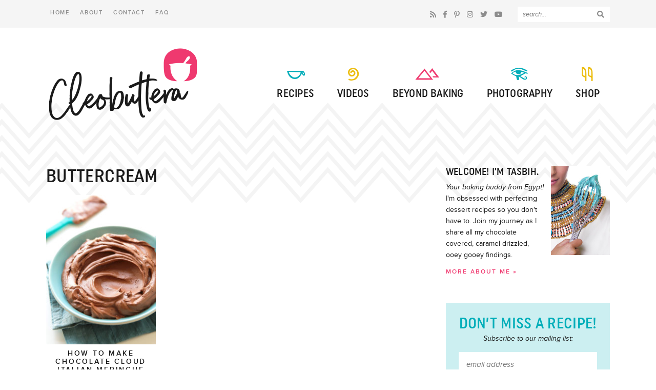

--- FILE ---
content_type: text/html; charset=UTF-8
request_url: https://cleobuttera.com/tag/buttercream/
body_size: 22687
content:
<!doctype html>  
<!--[if lt IE 7]> <html class="no-js ie6 oldie" lang="en"> <![endif]-->  
<!--[if IE 7]>    <html class="no-js ie7 oldie" lang="en"> <![endif]-->  
<!--[if IE 8]>    <html class="no-js ie8 oldie" lang="en"> <![endif]-->  
<!--[if gt IE 8]><!--> <html lang="en"> <!--<![endif]-->  

<head> 
<meta http-equiv="X-UA-Compatible" content="IE=edge,chrome=1">  
<meta charset="UTF-8" />
<meta name="viewport" content="width=device-width, initial-scale=1">

<link rel="shortcut icon" href="https://cleobuttera.com/wp-content/themes/cleobuttera/favicon.ico" type="image/x-icon" />
<link rel="icon" href="https://cleobuttera.com/wp-content/themes/cleobuttera/favicon.ico" type="image/x-icon" /> 

<link rel="alternate" type="application/rss+xml" title="Cleobuttera RSS2 Feed" href="https://cleobuttera.com/feed/" />  
<link rel="pingback" href="https://cleobuttera.com/xmlrpc.php" />

<meta name='robots' content='index, follow, max-image-preview:large, max-snippet:-1, max-video-preview:-1' />
	<style>img:is([sizes="auto" i], [sizes^="auto," i]) { contain-intrinsic-size: 3000px 1500px }</style>
	
	<!-- This site is optimized with the Yoast SEO plugin v19.14 - https://yoast.com/wordpress/plugins/seo/ -->
	<title>buttercream Archives | Cleobuttera</title>
	<link rel="canonical" href="https://cleobuttera.com/tag/buttercream/" />
	<meta property="og:locale" content="en_US" />
	<meta property="og:type" content="article" />
	<meta property="og:title" content="buttercream Archives | Cleobuttera" />
	<meta property="og:url" content="https://cleobuttera.com/tag/buttercream/" />
	<meta property="og:site_name" content="Cleobuttera" />
	<meta name="twitter:card" content="summary_large_image" />
	<meta name="twitter:site" content="@cleobuttera" />
	<script type="application/ld+json" class="yoast-schema-graph">{"@context":"https://schema.org","@graph":[{"@type":"CollectionPage","@id":"https://cleobuttera.com/tag/buttercream/","url":"https://cleobuttera.com/tag/buttercream/","name":"buttercream Archives | Cleobuttera","isPartOf":{"@id":"https://cleobuttera.com/#website"},"primaryImageOfPage":{"@id":"https://cleobuttera.com/tag/buttercream/#primaryimage"},"image":{"@id":"https://cleobuttera.com/tag/buttercream/#primaryimage"},"thumbnailUrl":"https://cleobuttera.com/wp-content/uploads/2016/03/frosting-bowl.jpg","breadcrumb":{"@id":"https://cleobuttera.com/tag/buttercream/#breadcrumb"},"inLanguage":"en"},{"@type":"ImageObject","inLanguage":"en","@id":"https://cleobuttera.com/tag/buttercream/#primaryimage","url":"https://cleobuttera.com/wp-content/uploads/2016/03/frosting-bowl.jpg","contentUrl":"https://cleobuttera.com/wp-content/uploads/2016/03/frosting-bowl.jpg","width":600,"height":900,"caption":"Step-by-step tutorial on how to make this fluffy, mousse-like, light-as-air chocolate buttercream, that feels like biting into a chocolate cloud."},{"@type":"BreadcrumbList","@id":"https://cleobuttera.com/tag/buttercream/#breadcrumb","itemListElement":[{"@type":"ListItem","position":1,"name":"Home","item":"https://cleobuttera.com/"},{"@type":"ListItem","position":2,"name":"buttercream"}]},{"@type":"WebSite","@id":"https://cleobuttera.com/#website","url":"https://cleobuttera.com/","name":"Cleobuttera","description":"where baking rules","potentialAction":[{"@type":"SearchAction","target":{"@type":"EntryPoint","urlTemplate":"https://cleobuttera.com/?s={search_term_string}"},"query-input":"required name=search_term_string"}],"inLanguage":"en"}]}</script>
	<!-- / Yoast SEO plugin. -->



<link rel="alternate" type="application/rss+xml" title="Cleobuttera &raquo; buttercream Tag Feed" href="https://cleobuttera.com/tag/buttercream/feed/" />
		<!-- This site uses the Google Analytics by ExactMetrics plugin v7.12.1 - Using Analytics tracking - https://www.exactmetrics.com/ -->
							<script
				src="//www.googletagmanager.com/gtag/js?id=UA-56609046-1"  data-cfasync="false" data-wpfc-render="false" type="text/javascript" async></script>
			<script data-cfasync="false" data-wpfc-render="false" type="text/javascript">
				var em_version = '7.12.1';
				var em_track_user = true;
				var em_no_track_reason = '';
				
								var disableStrs = [
															'ga-disable-UA-56609046-1',
									];

				/* Function to detect opted out users */
				function __gtagTrackerIsOptedOut() {
					for (var index = 0; index < disableStrs.length; index++) {
						if (document.cookie.indexOf(disableStrs[index] + '=true') > -1) {
							return true;
						}
					}

					return false;
				}

				/* Disable tracking if the opt-out cookie exists. */
				if (__gtagTrackerIsOptedOut()) {
					for (var index = 0; index < disableStrs.length; index++) {
						window[disableStrs[index]] = true;
					}
				}

				/* Opt-out function */
				function __gtagTrackerOptout() {
					for (var index = 0; index < disableStrs.length; index++) {
						document.cookie = disableStrs[index] + '=true; expires=Thu, 31 Dec 2099 23:59:59 UTC; path=/';
						window[disableStrs[index]] = true;
					}
				}

				if ('undefined' === typeof gaOptout) {
					function gaOptout() {
						__gtagTrackerOptout();
					}
				}
								window.dataLayer = window.dataLayer || [];

				window.ExactMetricsDualTracker = {
					helpers: {},
					trackers: {},
				};
				if (em_track_user) {
					function __gtagDataLayer() {
						dataLayer.push(arguments);
					}

					function __gtagTracker(type, name, parameters) {
						if (!parameters) {
							parameters = {};
						}

						if (parameters.send_to) {
							__gtagDataLayer.apply(null, arguments);
							return;
						}

						if (type === 'event') {
							
														parameters.send_to = exactmetrics_frontend.ua;
							__gtagDataLayer(type, name, parameters);
													} else {
							__gtagDataLayer.apply(null, arguments);
						}
					}

					__gtagTracker('js', new Date());
					__gtagTracker('set', {
						'developer_id.dNDMyYj': true,
											});
															__gtagTracker('config', 'UA-56609046-1', {"forceSSL":"true"} );
										window.gtag = __gtagTracker;										(function () {
						/* https://developers.google.com/analytics/devguides/collection/analyticsjs/ */
						/* ga and __gaTracker compatibility shim. */
						var noopfn = function () {
							return null;
						};
						var newtracker = function () {
							return new Tracker();
						};
						var Tracker = function () {
							return null;
						};
						var p = Tracker.prototype;
						p.get = noopfn;
						p.set = noopfn;
						p.send = function () {
							var args = Array.prototype.slice.call(arguments);
							args.unshift('send');
							__gaTracker.apply(null, args);
						};
						var __gaTracker = function () {
							var len = arguments.length;
							if (len === 0) {
								return;
							}
							var f = arguments[len - 1];
							if (typeof f !== 'object' || f === null || typeof f.hitCallback !== 'function') {
								if ('send' === arguments[0]) {
									var hitConverted, hitObject = false, action;
									if ('event' === arguments[1]) {
										if ('undefined' !== typeof arguments[3]) {
											hitObject = {
												'eventAction': arguments[3],
												'eventCategory': arguments[2],
												'eventLabel': arguments[4],
												'value': arguments[5] ? arguments[5] : 1,
											}
										}
									}
									if ('pageview' === arguments[1]) {
										if ('undefined' !== typeof arguments[2]) {
											hitObject = {
												'eventAction': 'page_view',
												'page_path': arguments[2],
											}
										}
									}
									if (typeof arguments[2] === 'object') {
										hitObject = arguments[2];
									}
									if (typeof arguments[5] === 'object') {
										Object.assign(hitObject, arguments[5]);
									}
									if ('undefined' !== typeof arguments[1].hitType) {
										hitObject = arguments[1];
										if ('pageview' === hitObject.hitType) {
											hitObject.eventAction = 'page_view';
										}
									}
									if (hitObject) {
										action = 'timing' === arguments[1].hitType ? 'timing_complete' : hitObject.eventAction;
										hitConverted = mapArgs(hitObject);
										__gtagTracker('event', action, hitConverted);
									}
								}
								return;
							}

							function mapArgs(args) {
								var arg, hit = {};
								var gaMap = {
									'eventCategory': 'event_category',
									'eventAction': 'event_action',
									'eventLabel': 'event_label',
									'eventValue': 'event_value',
									'nonInteraction': 'non_interaction',
									'timingCategory': 'event_category',
									'timingVar': 'name',
									'timingValue': 'value',
									'timingLabel': 'event_label',
									'page': 'page_path',
									'location': 'page_location',
									'title': 'page_title',
								};
								for (arg in args) {
																		if (!(!args.hasOwnProperty(arg) || !gaMap.hasOwnProperty(arg))) {
										hit[gaMap[arg]] = args[arg];
									} else {
										hit[arg] = args[arg];
									}
								}
								return hit;
							}

							try {
								f.hitCallback();
							} catch (ex) {
							}
						};
						__gaTracker.create = newtracker;
						__gaTracker.getByName = newtracker;
						__gaTracker.getAll = function () {
							return [];
						};
						__gaTracker.remove = noopfn;
						__gaTracker.loaded = true;
						window['__gaTracker'] = __gaTracker;
					})();
									} else {
										console.log("");
					(function () {
						function __gtagTracker() {
							return null;
						}

						window['__gtagTracker'] = __gtagTracker;
						window['gtag'] = __gtagTracker;
					})();
									}
			</script>
				<!-- / Google Analytics by ExactMetrics -->
		<style id='wp-emoji-styles-inline-css' type='text/css'>

	img.wp-smiley, img.emoji {
		display: inline !important;
		border: none !important;
		box-shadow: none !important;
		height: 1em !important;
		width: 1em !important;
		margin: 0 0.07em !important;
		vertical-align: -0.1em !important;
		background: none !important;
		padding: 0 !important;
	}
</style>
<link rel='stylesheet' id='wp-block-library-css' href='https://cleobuttera.com/wp-includes/css/dist/block-library/style.min.css?ver=6.8.3' type='text/css' media='all' />
<style id='classic-theme-styles-inline-css' type='text/css'>
/*! This file is auto-generated */
.wp-block-button__link{color:#fff;background-color:#32373c;border-radius:9999px;box-shadow:none;text-decoration:none;padding:calc(.667em + 2px) calc(1.333em + 2px);font-size:1.125em}.wp-block-file__button{background:#32373c;color:#fff;text-decoration:none}
</style>
<style id='global-styles-inline-css' type='text/css'>
:root{--wp--preset--aspect-ratio--square: 1;--wp--preset--aspect-ratio--4-3: 4/3;--wp--preset--aspect-ratio--3-4: 3/4;--wp--preset--aspect-ratio--3-2: 3/2;--wp--preset--aspect-ratio--2-3: 2/3;--wp--preset--aspect-ratio--16-9: 16/9;--wp--preset--aspect-ratio--9-16: 9/16;--wp--preset--color--black: #000000;--wp--preset--color--cyan-bluish-gray: #abb8c3;--wp--preset--color--white: #ffffff;--wp--preset--color--pale-pink: #f78da7;--wp--preset--color--vivid-red: #cf2e2e;--wp--preset--color--luminous-vivid-orange: #ff6900;--wp--preset--color--luminous-vivid-amber: #fcb900;--wp--preset--color--light-green-cyan: #7bdcb5;--wp--preset--color--vivid-green-cyan: #00d084;--wp--preset--color--pale-cyan-blue: #8ed1fc;--wp--preset--color--vivid-cyan-blue: #0693e3;--wp--preset--color--vivid-purple: #9b51e0;--wp--preset--gradient--vivid-cyan-blue-to-vivid-purple: linear-gradient(135deg,rgba(6,147,227,1) 0%,rgb(155,81,224) 100%);--wp--preset--gradient--light-green-cyan-to-vivid-green-cyan: linear-gradient(135deg,rgb(122,220,180) 0%,rgb(0,208,130) 100%);--wp--preset--gradient--luminous-vivid-amber-to-luminous-vivid-orange: linear-gradient(135deg,rgba(252,185,0,1) 0%,rgba(255,105,0,1) 100%);--wp--preset--gradient--luminous-vivid-orange-to-vivid-red: linear-gradient(135deg,rgba(255,105,0,1) 0%,rgb(207,46,46) 100%);--wp--preset--gradient--very-light-gray-to-cyan-bluish-gray: linear-gradient(135deg,rgb(238,238,238) 0%,rgb(169,184,195) 100%);--wp--preset--gradient--cool-to-warm-spectrum: linear-gradient(135deg,rgb(74,234,220) 0%,rgb(151,120,209) 20%,rgb(207,42,186) 40%,rgb(238,44,130) 60%,rgb(251,105,98) 80%,rgb(254,248,76) 100%);--wp--preset--gradient--blush-light-purple: linear-gradient(135deg,rgb(255,206,236) 0%,rgb(152,150,240) 100%);--wp--preset--gradient--blush-bordeaux: linear-gradient(135deg,rgb(254,205,165) 0%,rgb(254,45,45) 50%,rgb(107,0,62) 100%);--wp--preset--gradient--luminous-dusk: linear-gradient(135deg,rgb(255,203,112) 0%,rgb(199,81,192) 50%,rgb(65,88,208) 100%);--wp--preset--gradient--pale-ocean: linear-gradient(135deg,rgb(255,245,203) 0%,rgb(182,227,212) 50%,rgb(51,167,181) 100%);--wp--preset--gradient--electric-grass: linear-gradient(135deg,rgb(202,248,128) 0%,rgb(113,206,126) 100%);--wp--preset--gradient--midnight: linear-gradient(135deg,rgb(2,3,129) 0%,rgb(40,116,252) 100%);--wp--preset--font-size--small: 13px;--wp--preset--font-size--medium: 20px;--wp--preset--font-size--large: 36px;--wp--preset--font-size--x-large: 42px;--wp--preset--spacing--20: 0.44rem;--wp--preset--spacing--30: 0.67rem;--wp--preset--spacing--40: 1rem;--wp--preset--spacing--50: 1.5rem;--wp--preset--spacing--60: 2.25rem;--wp--preset--spacing--70: 3.38rem;--wp--preset--spacing--80: 5.06rem;--wp--preset--shadow--natural: 6px 6px 9px rgba(0, 0, 0, 0.2);--wp--preset--shadow--deep: 12px 12px 50px rgba(0, 0, 0, 0.4);--wp--preset--shadow--sharp: 6px 6px 0px rgba(0, 0, 0, 0.2);--wp--preset--shadow--outlined: 6px 6px 0px -3px rgba(255, 255, 255, 1), 6px 6px rgba(0, 0, 0, 1);--wp--preset--shadow--crisp: 6px 6px 0px rgba(0, 0, 0, 1);}:where(.is-layout-flex){gap: 0.5em;}:where(.is-layout-grid){gap: 0.5em;}body .is-layout-flex{display: flex;}.is-layout-flex{flex-wrap: wrap;align-items: center;}.is-layout-flex > :is(*, div){margin: 0;}body .is-layout-grid{display: grid;}.is-layout-grid > :is(*, div){margin: 0;}:where(.wp-block-columns.is-layout-flex){gap: 2em;}:where(.wp-block-columns.is-layout-grid){gap: 2em;}:where(.wp-block-post-template.is-layout-flex){gap: 1.25em;}:where(.wp-block-post-template.is-layout-grid){gap: 1.25em;}.has-black-color{color: var(--wp--preset--color--black) !important;}.has-cyan-bluish-gray-color{color: var(--wp--preset--color--cyan-bluish-gray) !important;}.has-white-color{color: var(--wp--preset--color--white) !important;}.has-pale-pink-color{color: var(--wp--preset--color--pale-pink) !important;}.has-vivid-red-color{color: var(--wp--preset--color--vivid-red) !important;}.has-luminous-vivid-orange-color{color: var(--wp--preset--color--luminous-vivid-orange) !important;}.has-luminous-vivid-amber-color{color: var(--wp--preset--color--luminous-vivid-amber) !important;}.has-light-green-cyan-color{color: var(--wp--preset--color--light-green-cyan) !important;}.has-vivid-green-cyan-color{color: var(--wp--preset--color--vivid-green-cyan) !important;}.has-pale-cyan-blue-color{color: var(--wp--preset--color--pale-cyan-blue) !important;}.has-vivid-cyan-blue-color{color: var(--wp--preset--color--vivid-cyan-blue) !important;}.has-vivid-purple-color{color: var(--wp--preset--color--vivid-purple) !important;}.has-black-background-color{background-color: var(--wp--preset--color--black) !important;}.has-cyan-bluish-gray-background-color{background-color: var(--wp--preset--color--cyan-bluish-gray) !important;}.has-white-background-color{background-color: var(--wp--preset--color--white) !important;}.has-pale-pink-background-color{background-color: var(--wp--preset--color--pale-pink) !important;}.has-vivid-red-background-color{background-color: var(--wp--preset--color--vivid-red) !important;}.has-luminous-vivid-orange-background-color{background-color: var(--wp--preset--color--luminous-vivid-orange) !important;}.has-luminous-vivid-amber-background-color{background-color: var(--wp--preset--color--luminous-vivid-amber) !important;}.has-light-green-cyan-background-color{background-color: var(--wp--preset--color--light-green-cyan) !important;}.has-vivid-green-cyan-background-color{background-color: var(--wp--preset--color--vivid-green-cyan) !important;}.has-pale-cyan-blue-background-color{background-color: var(--wp--preset--color--pale-cyan-blue) !important;}.has-vivid-cyan-blue-background-color{background-color: var(--wp--preset--color--vivid-cyan-blue) !important;}.has-vivid-purple-background-color{background-color: var(--wp--preset--color--vivid-purple) !important;}.has-black-border-color{border-color: var(--wp--preset--color--black) !important;}.has-cyan-bluish-gray-border-color{border-color: var(--wp--preset--color--cyan-bluish-gray) !important;}.has-white-border-color{border-color: var(--wp--preset--color--white) !important;}.has-pale-pink-border-color{border-color: var(--wp--preset--color--pale-pink) !important;}.has-vivid-red-border-color{border-color: var(--wp--preset--color--vivid-red) !important;}.has-luminous-vivid-orange-border-color{border-color: var(--wp--preset--color--luminous-vivid-orange) !important;}.has-luminous-vivid-amber-border-color{border-color: var(--wp--preset--color--luminous-vivid-amber) !important;}.has-light-green-cyan-border-color{border-color: var(--wp--preset--color--light-green-cyan) !important;}.has-vivid-green-cyan-border-color{border-color: var(--wp--preset--color--vivid-green-cyan) !important;}.has-pale-cyan-blue-border-color{border-color: var(--wp--preset--color--pale-cyan-blue) !important;}.has-vivid-cyan-blue-border-color{border-color: var(--wp--preset--color--vivid-cyan-blue) !important;}.has-vivid-purple-border-color{border-color: var(--wp--preset--color--vivid-purple) !important;}.has-vivid-cyan-blue-to-vivid-purple-gradient-background{background: var(--wp--preset--gradient--vivid-cyan-blue-to-vivid-purple) !important;}.has-light-green-cyan-to-vivid-green-cyan-gradient-background{background: var(--wp--preset--gradient--light-green-cyan-to-vivid-green-cyan) !important;}.has-luminous-vivid-amber-to-luminous-vivid-orange-gradient-background{background: var(--wp--preset--gradient--luminous-vivid-amber-to-luminous-vivid-orange) !important;}.has-luminous-vivid-orange-to-vivid-red-gradient-background{background: var(--wp--preset--gradient--luminous-vivid-orange-to-vivid-red) !important;}.has-very-light-gray-to-cyan-bluish-gray-gradient-background{background: var(--wp--preset--gradient--very-light-gray-to-cyan-bluish-gray) !important;}.has-cool-to-warm-spectrum-gradient-background{background: var(--wp--preset--gradient--cool-to-warm-spectrum) !important;}.has-blush-light-purple-gradient-background{background: var(--wp--preset--gradient--blush-light-purple) !important;}.has-blush-bordeaux-gradient-background{background: var(--wp--preset--gradient--blush-bordeaux) !important;}.has-luminous-dusk-gradient-background{background: var(--wp--preset--gradient--luminous-dusk) !important;}.has-pale-ocean-gradient-background{background: var(--wp--preset--gradient--pale-ocean) !important;}.has-electric-grass-gradient-background{background: var(--wp--preset--gradient--electric-grass) !important;}.has-midnight-gradient-background{background: var(--wp--preset--gradient--midnight) !important;}.has-small-font-size{font-size: var(--wp--preset--font-size--small) !important;}.has-medium-font-size{font-size: var(--wp--preset--font-size--medium) !important;}.has-large-font-size{font-size: var(--wp--preset--font-size--large) !important;}.has-x-large-font-size{font-size: var(--wp--preset--font-size--x-large) !important;}
:where(.wp-block-post-template.is-layout-flex){gap: 1.25em;}:where(.wp-block-post-template.is-layout-grid){gap: 1.25em;}
:where(.wp-block-columns.is-layout-flex){gap: 2em;}:where(.wp-block-columns.is-layout-grid){gap: 2em;}
:root :where(.wp-block-pullquote){font-size: 1.5em;line-height: 1.6;}
</style>
<link rel='stylesheet' id='wp-components-css' href='https://cleobuttera.com/wp-includes/css/dist/components/style.min.css?ver=6.8.3' type='text/css' media='all' />
<link rel='stylesheet' id='godaddy-styles-css' href='https://cleobuttera.com/wp-content/mu-plugins/vendor/wpex/godaddy-launch/includes/Dependencies/GoDaddy/Styles/build/latest.css?ver=2.0.2' type='text/css' media='all' />
<link rel='stylesheet' id='font-awesome-css' href='https://cleobuttera.com/wp-content/themes/cleobuttera/font-awesome/css/all.css?ver=5.3.1' type='text/css' media='all' />
<link rel='stylesheet' id='magnific-popup-css' href='https://cleobuttera.com/wp-content/themes/cleobuttera/video-modal/css/magnific-popup.css?ver=1.0.0' type='text/css' media='all' />
<link rel='stylesheet' id='purrfect-video-popup-css' href='https://cleobuttera.com/wp-content/themes/cleobuttera/video-modal/css/purrfect-video-popup.css?ver=1.0.0' type='text/css' media='all' />
<link rel='stylesheet' id='custom-style-css' href='https://cleobuttera.com/wp-content/themes/cleobuttera/style.css?ver=1.10' type='text/css' media='all' />
<link rel='stylesheet' id='responsive-style-css' href='https://cleobuttera.com/wp-content/themes/cleobuttera/responsive.css?ver=1.00' type='text/css' media='all' />
<link rel='stylesheet' id='cmh-style-css' href='https://cleobuttera.com/wp-content/themes/cleobuttera/mobile-header/mobile-header-style.css?ver=1.0.0' type='text/css' media='all' />
<script type="text/javascript" src="https://cleobuttera.com/wp-content/plugins/google-analytics-dashboard-for-wp/assets/js/frontend-gtag.min.js?ver=7.12.1" id="exactmetrics-frontend-script-js"></script>
<script data-cfasync="false" data-wpfc-render="false" type="text/javascript" id='exactmetrics-frontend-script-js-extra'>/* <![CDATA[ */
var exactmetrics_frontend = {"js_events_tracking":"true","download_extensions":"zip,mp3,mpeg,pdf,docx,pptx,xlsx,rar","inbound_paths":"[{\"path\":\"\\\/go\\\/\",\"label\":\"affiliate\"},{\"path\":\"\\\/recommend\\\/\",\"label\":\"affiliate\"}]","home_url":"https:\/\/cleobuttera.com","hash_tracking":"false","ua":"UA-56609046-1","v4_id":""};/* ]]> */
</script>
<script type="text/javascript" src="https://cleobuttera.com/wp-includes/js/jquery/jquery.min.js?ver=3.7.1" id="jquery-core-js"></script>
<script type="text/javascript" src="https://cleobuttera.com/wp-includes/js/jquery/jquery-migrate.min.js?ver=3.4.1" id="jquery-migrate-js"></script>
<script type="text/javascript" src="https://cleobuttera.com/wp-content/themes/cleobuttera/video-modal/js/jquery.magnific-popup.min.js?ver=1.0.0" id="magnific-popup-js"></script>
<script type="text/javascript" src="https://cleobuttera.com/wp-content/themes/cleobuttera/video-modal/js/purrfect-video-popup.js?ver=1.0.0" id="purrfect-video-popup-js"></script>
<link rel="https://api.w.org/" href="https://cleobuttera.com/wp-json/" /><link rel="alternate" title="JSON" type="application/json" href="https://cleobuttera.com/wp-json/wp/v2/tags/571" /><link rel="EditURI" type="application/rsd+xml" title="RSD" href="https://cleobuttera.com/xmlrpc.php?rsd" />
<meta name="generator" content="WordPress 6.8.3" />
		<style>
			:root {
				--mv-create-radius: 0;
			}
		</style>
		
<script data-cfasync='false'  src='//monu.delivery/site/5/4/3a29ba-4f93-4136-9937-00d07b833ded.js' type='text/javascript'></script>
<link rel="icon" href="https://cleobuttera.com/wp-content/uploads/2016/07/xsm-icon.png" sizes="32x32" />
<link rel="icon" href="https://cleobuttera.com/wp-content/uploads/2016/07/xsm-icon.png" sizes="192x192" />
<link rel="apple-touch-icon" href="https://cleobuttera.com/wp-content/uploads/2016/07/xsm-icon.png" />
<meta name="msapplication-TileImage" content="https://cleobuttera.com/wp-content/uploads/2016/07/xsm-icon.png" />

<!-- BLOGHER ADS Begin header tag -->
<script type="text/javascript">
  var blogherads = blogherads || {};
  blogherads.adq = blogherads.adq || [];
  (function(d, s) {
    var b = d.createElement(s), n = d.getElementsByTagName(s)[0];
    b.async = true; b.type = 'text/javascript';
    b.src = '//ads.blogherads.com/bh/40/407/407370/1956573/header.js';
    n.parentNode.insertBefore(b, n);
  })(document, 'script');
</script>
<!-- BLOGHER ADS End header tag -->

</head>

<body class="archive tag tag-buttercream tag-571 wp-theme-cleobuttera">

	
	<div id="cmh" class="layout-middle text-dark">
		
		<div id="cmtb" style="background-color: rgba(255,255,255, 0.95);">
			
			<div id="cmfw">
				<form method="get" class="search-form" action="https://cleobuttera.com/">
	<input type="text" class="search-input" name="s" id="s" value="" placeholder="search..." />
	<button type="submit" class="btn btn-success search-submit">
		<i class="fas fa-search"></i>
	</button>
</form>
			</div>
			
			<a href="https://cleobuttera.com/" id="custom-mobile-logo-link">
				<img src="https://cleobuttera.com/wp-content/themes/cleobuttera/mobile-header/icon.png" alt="Cleobuttera" />
			</a>
			
			<div id="cmhb">
				<div id="mt">
					<span></span>
				</div>
			</div>
			
			<div id="cms">
				<i class="far fa-search"></i>
				<i class="fal fa-times"></i>
			</div>
			
		</div>
		
		<div id="cmmc" style="background-color: rgba(255,255,255, 0.95);">
				
			<ul id="custom-mobile-menu" class="custom-mobile-menu"><li id="menu-item-6523" class="menu-item menu-item-type-post_type menu-item-object-page menu-item-has-children menu-item-6523"><a href="https://cleobuttera.com/recipes/">Recipes</a>
<ul class="sub-menu">
	<li id="menu-item-6529" class="menu-item menu-item-type-taxonomy menu-item-object-category menu-item-6529"><a href="https://cleobuttera.com/category/bars-and-brownies/">Bars and Brownies</a></li>
	<li id="menu-item-6530" class="menu-item menu-item-type-taxonomy menu-item-object-category menu-item-6530"><a href="https://cleobuttera.com/category/breads-and-rolls/">Breads and Rolls</a></li>
	<li id="menu-item-6531" class="menu-item menu-item-type-taxonomy menu-item-object-category menu-item-6531"><a href="https://cleobuttera.com/category/breakfast-muffins-and-donuts/">Breakfast, Muffins and Donuts</a></li>
	<li id="menu-item-6532" class="menu-item menu-item-type-taxonomy menu-item-object-category menu-item-6532"><a href="https://cleobuttera.com/category/cakes/">Cakes</a></li>
	<li id="menu-item-6533" class="menu-item menu-item-type-taxonomy menu-item-object-category menu-item-6533"><a href="https://cleobuttera.com/category/candy-and-snacks/">Candy and Snacks</a></li>
	<li id="menu-item-6534" class="menu-item menu-item-type-taxonomy menu-item-object-category menu-item-6534"><a href="https://cleobuttera.com/category/cookies/">Cookies</a></li>
	<li id="menu-item-6535" class="menu-item menu-item-type-taxonomy menu-item-object-category menu-item-6535"><a href="https://cleobuttera.com/category/cupcakes/">Cupcakes</a></li>
	<li id="menu-item-7300" class="menu-item menu-item-type-taxonomy menu-item-object-category menu-item-7300"><a href="https://cleobuttera.com/category/desserts/">Desserts</a></li>
	<li id="menu-item-6536" class="menu-item menu-item-type-taxonomy menu-item-object-category menu-item-6536"><a href="https://cleobuttera.com/category/drinks/">Drinks</a></li>
	<li id="menu-item-6537" class="menu-item menu-item-type-taxonomy menu-item-object-category menu-item-6537"><a href="https://cleobuttera.com/category/healthier-options/">Healthier Options</a></li>
	<li id="menu-item-6538" class="menu-item menu-item-type-taxonomy menu-item-object-category menu-item-6538"><a href="https://cleobuttera.com/category/ice-cream/">Ice Cream</a></li>
	<li id="menu-item-7299" class="menu-item menu-item-type-taxonomy menu-item-object-category menu-item-7299"><a href="https://cleobuttera.com/category/middle-eastern/">Middle Eastern</a></li>
	<li id="menu-item-6539" class="menu-item menu-item-type-taxonomy menu-item-object-category menu-item-6539"><a href="https://cleobuttera.com/category/pies-and-tarts/">Pies and Tarts</a></li>
	<li id="menu-item-6540" class="menu-item menu-item-type-custom menu-item-object-custom menu-item-has-children menu-item-6540"><a href="#">Seasonal</a>
	<ul class="sub-menu">
		<li id="menu-item-6542" class="menu-item menu-item-type-taxonomy menu-item-object-category menu-item-6542"><a href="https://cleobuttera.com/category/springtime-favorites/">Springtime Favorites</a></li>
		<li id="menu-item-6543" class="menu-item menu-item-type-taxonomy menu-item-object-category menu-item-6543"><a href="https://cleobuttera.com/category/summertime-favorites/">Summertime Favorites</a></li>
		<li id="menu-item-6541" class="menu-item menu-item-type-taxonomy menu-item-object-category menu-item-6541"><a href="https://cleobuttera.com/category/fall-favorites/">Fall Favorites</a></li>
		<li id="menu-item-6544" class="menu-item menu-item-type-taxonomy menu-item-object-category menu-item-6544"><a href="https://cleobuttera.com/category/winter-favorites/">Winter Favorites</a></li>
		<li id="menu-item-7301" class="menu-item menu-item-type-taxonomy menu-item-object-category menu-item-7301"><a href="https://cleobuttera.com/category/ramadan-recipes/">Ramadan Recipes</a></li>
	</ul>
</li>
	<li id="menu-item-6528" class="bold menu-item menu-item-type-post_type menu-item-object-page menu-item-6528"><a href="https://cleobuttera.com/recipes/">Recipe Index</a></li>
</ul>
</li>
<li id="menu-item-6525" class="menu-item menu-item-type-custom menu-item-object-custom menu-item-6525"><a href="/videos/">Videos</a></li>
<li id="menu-item-6524" class="menu-item menu-item-type-taxonomy menu-item-object-category menu-item-6524"><a href="https://cleobuttera.com/category/life/">Beyond Baking</a></li>
<li id="menu-item-6527" class="menu-item menu-item-type-custom menu-item-object-custom menu-item-6527"><a href="/photography/">Photography</a></li>
<li id="menu-item-6526" class="menu-item menu-item-type-custom menu-item-object-custom menu-item-6526"><a href="/shop/">Shop</a></li>
</ul>			
						
		</div>
		
	</div>
	

<div id="page_wrap" class="container row">

<div class="top-bar">
	<div class="wrap">
		<div class="right">
			<div class="social">
				<a href="/feed/" title="RSS Feed" target="_blank" class="social-rss">
						<i class="fa fa-rss"></i>
				</a>
				<a href="https://www.facebook.com/cleobuttera/" title="Facebook" target="_blank" class="social-facebook">
						<i class="fab fa-facebook-f"></i>
				</a>
				<a href="http://www.pinterest.com/tasbih/" title="Pinterest" target="_blank" class="social-pinterest">
						<i class="fab fa-pinterest-p"></i>
				</a>
				<a href="https://www.instagram.com/cleobuttera/" title="Instagram" target="_blank" class="social-instagram">
						<i class="fab fa-instagram"></i>
				</a>
				<a href="https://twitter.com/cleobuttera" title="Twitter" target="_blank" class="social-twitter">
						<i class="fab fa-twitter"></i>
				</a>
				<a href="https://www.youtube.com/channel/UCtbY0MFEn_xTY7REDCbBj6Q" title="Youtube" target="_blank" class="social-youtube">
						<i class="fab fa-youtube"></i>
				</a>
			</div>
			
			<div class="header-search">
				<form method="get" class="search-form" action="https://cleobuttera.com/">
	<input type="text" class="search-input" name="s" id="s" value="" placeholder="search..." />
	<button type="submit" class="btn btn-success search-submit">
		<i class="fas fa-search"></i>
	</button>
</form>
			</div>
		</div>
		
		<nav id="top" class="left top-nav">
			<ul id="topmenu" class="topmenu">
				<li id="menu-item-19" class="menu-item menu-item-type-custom menu-item-object-custom menu-item-19"><a href="/">Home</a></li>
<li id="menu-item-22" class="menu-item menu-item-type-post_type menu-item-object-page menu-item-22"><a href="https://cleobuttera.com/about/">About</a></li>
<li id="menu-item-20" class="menu-item menu-item-type-post_type menu-item-object-page menu-item-20"><a href="https://cleobuttera.com/contact-me/">Contact</a></li>
<li id="menu-item-6522" class="menu-item menu-item-type-post_type menu-item-object-page menu-item-6522"><a href="https://cleobuttera.com/faq/">FAQ</a></li>
			</ul>
		</nav>
	<div class="clear"></div>
	</div>
</div>

<div class="header">
<div class="wrap">

<div class="logo">
	<a href="https://cleobuttera.com"></a>
</div>

<nav id="main" class="main-nav">
	<ul id="mainmenu" class="mainmenu">
		<li class="menu-item menu-item-type-post_type menu-item-object-page menu-item-has-children menu-item-6523"><a href="https://cleobuttera.com/recipes/">Recipes</a>
<ul class="sub-menu">
	<li class="menu-item menu-item-type-taxonomy menu-item-object-category menu-item-6529"><a href="https://cleobuttera.com/category/bars-and-brownies/">Bars and Brownies</a></li>
	<li class="menu-item menu-item-type-taxonomy menu-item-object-category menu-item-6530"><a href="https://cleobuttera.com/category/breads-and-rolls/">Breads and Rolls</a></li>
	<li class="menu-item menu-item-type-taxonomy menu-item-object-category menu-item-6531"><a href="https://cleobuttera.com/category/breakfast-muffins-and-donuts/">Breakfast, Muffins and Donuts</a></li>
	<li class="menu-item menu-item-type-taxonomy menu-item-object-category menu-item-6532"><a href="https://cleobuttera.com/category/cakes/">Cakes</a></li>
	<li class="menu-item menu-item-type-taxonomy menu-item-object-category menu-item-6533"><a href="https://cleobuttera.com/category/candy-and-snacks/">Candy and Snacks</a></li>
	<li class="menu-item menu-item-type-taxonomy menu-item-object-category menu-item-6534"><a href="https://cleobuttera.com/category/cookies/">Cookies</a></li>
	<li class="menu-item menu-item-type-taxonomy menu-item-object-category menu-item-6535"><a href="https://cleobuttera.com/category/cupcakes/">Cupcakes</a></li>
	<li class="menu-item menu-item-type-taxonomy menu-item-object-category menu-item-7300"><a href="https://cleobuttera.com/category/desserts/">Desserts</a></li>
	<li class="menu-item menu-item-type-taxonomy menu-item-object-category menu-item-6536"><a href="https://cleobuttera.com/category/drinks/">Drinks</a></li>
	<li class="menu-item menu-item-type-taxonomy menu-item-object-category menu-item-6537"><a href="https://cleobuttera.com/category/healthier-options/">Healthier Options</a></li>
	<li class="menu-item menu-item-type-taxonomy menu-item-object-category menu-item-6538"><a href="https://cleobuttera.com/category/ice-cream/">Ice Cream</a></li>
	<li class="menu-item menu-item-type-taxonomy menu-item-object-category menu-item-7299"><a href="https://cleobuttera.com/category/middle-eastern/">Middle Eastern</a></li>
	<li class="menu-item menu-item-type-taxonomy menu-item-object-category menu-item-6539"><a href="https://cleobuttera.com/category/pies-and-tarts/">Pies and Tarts</a></li>
	<li class="menu-item menu-item-type-custom menu-item-object-custom menu-item-has-children menu-item-6540"><a href="#">Seasonal</a>
	<ul class="sub-menu">
		<li class="menu-item menu-item-type-taxonomy menu-item-object-category menu-item-6542"><a href="https://cleobuttera.com/category/springtime-favorites/">Springtime Favorites</a></li>
		<li class="menu-item menu-item-type-taxonomy menu-item-object-category menu-item-6543"><a href="https://cleobuttera.com/category/summertime-favorites/">Summertime Favorites</a></li>
		<li class="menu-item menu-item-type-taxonomy menu-item-object-category menu-item-6541"><a href="https://cleobuttera.com/category/fall-favorites/">Fall Favorites</a></li>
		<li class="menu-item menu-item-type-taxonomy menu-item-object-category menu-item-6544"><a href="https://cleobuttera.com/category/winter-favorites/">Winter Favorites</a></li>
		<li class="menu-item menu-item-type-taxonomy menu-item-object-category menu-item-7301"><a href="https://cleobuttera.com/category/ramadan-recipes/">Ramadan Recipes</a></li>
	</ul>
</li>
	<li class="bold menu-item menu-item-type-post_type menu-item-object-page menu-item-6528"><a href="https://cleobuttera.com/recipes/">Recipe Index</a></li>
</ul>
</li>
<li class="menu-item menu-item-type-custom menu-item-object-custom menu-item-6525"><a href="/videos/">Videos</a></li>
<li class="menu-item menu-item-type-taxonomy menu-item-object-category menu-item-6524"><a href="https://cleobuttera.com/category/life/">Beyond Baking</a></li>
<li class="menu-item menu-item-type-custom menu-item-object-custom menu-item-6527"><a href="/photography/">Photography</a></li>
<li class="menu-item menu-item-type-custom menu-item-object-custom menu-item-6526"><a href="/shop/">Shop</a></li>
	</ul>
</nav>

<div class="clear"></div>
</div>
</div> <!--end .header-->


<div class="clear"></div>

<div class="wrapper">
<div class="wrap">
<div id="content" class="col span_10 clr span_content">



<h1 class="archivetitle">buttercream</h1>


<div class="archives">


	<div class="archive-post">
		<a href="https://cleobuttera.com/frostings-and-sauces/make-chocolate-cloud-italian-meringue-buttercream/" rel="bookmark" title="How to Make Chocolate Cloud Italian Meringue Buttercream">
					<img width="220" height="300" src="https://cleobuttera.com/wp-content/uploads/2016/03/frosting-bowl-220x300.jpg" class="attachment-thumbnail size-thumbnail wp-post-image" alt="Step-by-step tutorial on how to make this fluffy, mousse-like, light-as-air chocolate buttercream, that feels like biting into a chocolate cloud." title="" decoding="async" fetchpriority="high" srcset="https://cleobuttera.com/wp-content/uploads/2016/03/frosting-bowl-220x300.jpg 220w, https://cleobuttera.com/wp-content/uploads/2016/03/frosting-bowl-440x600.jpg 440w, https://cleobuttera.com/wp-content/uploads/2016/03/frosting-bowl-330x450.jpg 330w, https://cleobuttera.com/wp-content/uploads/2016/03/frosting-bowl-660x900.jpg 660w" sizes="(max-width: 220px) 100vw, 220px" />							
		
		<h4 class="title">How to Make Chocolate Cloud Italian Meringue Buttercream</h4></a>
		<div class="post-meta">March 17, 2016</div>
	
	</div>


</div>
 

<div class="postnavigation">
	</div> <!-- end .postnavigation -->

</div> <!-- end #content -->

<div class="sidebar row span_6 clr span_sidebar">
			
	<div class="topsidebar">
	<div id="simpleimage-1" class="widget-odd widget-first widget-1 about widget widget_simpleimage">
	<p class="simple-image nopin">
		<a href="/about/"><img width="199" height="300" src="https://cleobuttera.com/wp-content/uploads/2014/10/cleobuttera1-199x300.jpg" class="attachment-medium size-medium" alt="" nopin="nopin" decoding="async" fetchpriority="high" srcset="https://cleobuttera.com/wp-content/uploads/2014/10/cleobuttera1-199x300.jpg 199w, https://cleobuttera.com/wp-content/uploads/2014/10/cleobuttera1-680x1024.jpg 680w, https://cleobuttera.com/wp-content/uploads/2014/10/cleobuttera1-399x600.jpg 399w, https://cleobuttera.com/wp-content/uploads/2014/10/cleobuttera1-600x903.jpg 600w, https://cleobuttera.com/wp-content/uploads/2014/10/cleobuttera1-300x452.jpg 300w, https://cleobuttera.com/wp-content/uploads/2014/10/cleobuttera1.jpg 1296w" sizes="(max-width: 199px) 100vw, 199px" /></a>	</p>

<h3 class="widget-title">welcome! I’m Tasbih.</h3>
<p><em>Your baking buddy from Egypt!</em> I'm obsessed with perfecting dessert recipes so you don't have to. Join my journey as I share all my chocolate covered, caramel drizzled, ooey gooey findings.</p>

	<p class="more">
		<a href="/about/">more about me »</a>	</p>
</div><div id="text-2" class="widget-even widget-2 widget widget_text">			<div class="textwidget"><!-- BLOGHER ADS Begin 300x600 main ad -->
<div id="bhpn-ad-Middle3"></div>
<script type="text/javascript">
  blogherads.adq.push(function() {
    blogherads.defineSlot('Middle3', 'bhpn-ad-Middle3').setMainAd().display();
  });
</script>
<!-- BLOGHER ADS End 300x600 main ad --></div>
		</div><div id="custom_html-1" class="widget_text widget-odd widget-3 subscribe widget widget_custom_html"><h3 class="widget-title">Don&#8217;t Miss a Recipe!</h3><div class="textwidget custom-html-widget"><p>
	Subscribe to our mailing list:
</p>

<!-- Begin MailChimp Signup Form -->

<form action="//cleobuttera.us12.list-manage.com/subscribe/post?u=5812276976e017cdcc91ca70b&amp;id=6ce11a4168" method="post" id="mc-embedded-subscribe-form" name="mc-embedded-subscribe-form" class="validate email-form" target="_blank" novalidate>

	<input type="email" value="" name="EMAIL" class="email email-input" id="mce-EMAIL" placeholder="email address" required>
	<input type="submit" value="Subscribe" name="subscribe" id="mc-embedded-subscribe" class="button email-submit">
	
	<!-- real people should not fill this in and expect good things - do not remove this or risk form bot signups-->
	<div style="position: absolute; left: -5000px;"><input type="text" name="b_5812276976e017cdcc91ca70b_6ce11a4168" tabindex="-1" value=""></div>

</form>

<!--End mc_embed_signup--></div></div><div id="custom_html-2" class="widget_text widget-even widget-4 social widget widget_custom_html"><div class="textwidget custom-html-widget"><a href="/feed/" title="RSS Feed" target="_blank" class="social-rss">
			<i class="fa fa-rss"></i>
	</a>
	<a href="https://www.facebook.com/cleobuttera/" title="Facebook" target="_blank" class="social-facebook">
			<i class="fab fa-facebook-f"></i>
	</a>
	<a href="http://www.pinterest.com/tasbih/" title="Pinterest" target="_blank" class="social-pinterest">
			<i class="fab fa-pinterest-p"></i>
	</a>
	<a href="https://www.instagram.com/cleobuttera/" title="Instagram" target="_blank" class="social-instagram">
			<i class="fab fa-instagram"></i>
	</a>
	<a href="https://twitter.com/cleobuttera" title="Twitter" target="_blank" class="social-twitter">
			<i class="fab fa-twitter"></i>
	</a>
	<a href="https://www.youtube.com/channel/#" title="Youtube" target="_blank" class="social-youtube">
			<i class="fab fa-youtube"></i>
	</a></div></div><div id="tbnwidget-af906b7e-9b1e-44c9-8e6b-cb375dae3c5a" class="widget Closure"><!--MONUMETRIC af906b7e-9b1e-44c9-8e6b-cb375dae3c5a STARTS--><div id="mmt-af906b7e-9b1e-44c9-8e6b-cb375dae3c5a"></div><script type="text/javascript" data-cfasync="false">$MMT = window.$MMT || {}; $MMT.cmd = $MMT.cmd || [];$MMT.cmd.push(function(){ $MMT.display.slots.push(["af906b7e-9b1e-44c9-8e6b-cb375dae3c5a"]); })</script><!--MONUMETRIC af906b7e-9b1e-44c9-8e6b-cb375dae3c5a ENDS--></div><div id="text-7" class="widget-odd widget-5 widget widget_text"><h3 class="widget-title">Mailing List Subscription</h3>			<div class="textwidget"><!-- Begin MailChimp Signup Form -->
<link href="//cdn-images.mailchimp.com/embedcode/slim-081711.css" rel="stylesheet" type="text/css">
<style type="text/css">
	#mc_embed_signup{background:#fff; clear:left; font:14px Helvetica,Arial,sans-serif; }
	/* Add your own MailChimp form style overrides in your site stylesheet or in this style block.
	   We recommend moving this block and the preceding CSS link to the HEAD of your HTML file. */
</style>
<div id="mc_embed_signup">
<form action="//cleobuttera.us12.list-manage.com/subscribe/post?u=5812276976e017cdcc91ca70b&amp;id=6ce11a4168" method="post" id="mc-embedded-subscribe-form" name="mc-embedded-subscribe-form" class="validate" target="_blank" novalidate>
    <div id="mc_embed_signup_scroll">
	<label for="mce-EMAIL">Never miss a recipe! Subscribe to our mailing list</label>
	<input type="email" value="" name="EMAIL" class="email" id="mce-EMAIL" placeholder="email address" required>
    <!-- real people should not fill this in and expect good things - do not remove this or risk form bot signups-->
    <div style="position: absolute; left: -5000px;"><input type="text" name="b_5812276976e017cdcc91ca70b_6ce11a4168" tabindex="-1" value=""></div>
    <div class="clear"><input type="submit" value="Subscribe" name="subscribe" id="mc-embedded-subscribe" class="button"></div>
    </div>
</form>
</div>

<!--End mc_embed_signup--></div>
		</div><div id="text-3" class="widget-even widget-6 widget widget_text">			<div class="textwidget"><!-- BLOGHER ADS Begin 970x250 ad -->
<div id="bhpn-ad-Top2"></div>
<script type="text/javascript">
  blogherads.adq.push(['Top2', 'bhpn-ad-Top2']);
</script>
<!-- BLOGHER ADS End 970x250 ad --></div>
		</div>	</div>

	<div class="midsidebar">
		<div class="leftsidebar">
		<div id="categories-5" class="widget-odd widget-last widget-first widget-1 widget widget_categories"><h3 class="widget-title">Categories</h3><form action="https://cleobuttera.com" method="get"><label class="screen-reader-text" for="cat">Categories</label><select  name='cat' id='cat' class='postform'>
	<option value='-1'>Select Category</option>
	<option class="level-0" value="517">Baking Buddies</option>
	<option class="level-0" value="922">Baklava</option>
	<option class="level-0" value="4">Bars and Brownies</option>
	<option class="level-0" value="5">Breads and Rolls</option>
	<option class="level-0" value="6">Breakfast, Muffins and Donuts</option>
	<option class="level-0" value="393">Cake Decorating</option>
	<option class="level-0" value="7">Cakes</option>
	<option class="level-0" value="8">Candy and Snacks</option>
	<option class="level-0" value="9">Cookies</option>
	<option class="level-0" value="10">Cupcakes</option>
	<option class="level-0" value="11">Desserts</option>
	<option class="level-0" value="12">Drinks</option>
	<option class="level-0" value="472">Fall Favorites</option>
	<option class="level-0" value="13">Frostings and Sauces</option>
	<option class="level-0" value="14">Healthier Options</option>
	<option class="level-0" value="15">Ice Cream</option>
	<option class="level-0" value="921">Kunafa</option>
	<option class="level-0" value="679">Life</option>
	<option class="level-0" value="916">Make-Ahead Desserts</option>
	<option class="level-0" value="16">Middle Eastern</option>
	<option class="level-0" value="558">No Bake Desserts</option>
	<option class="level-0" value="541">Nutella Recipes</option>
	<option class="level-0" value="17">Pies and Tarts</option>
	<option class="level-0" value="18">Pops and Small Bites</option>
	<option class="level-0" value="608">Ramadan Recipes</option>
	<option class="level-0" value="556">Recipe Roundups</option>
	<option class="level-0" value="569">Springtime Favorites</option>
	<option class="level-0" value="671">Summertime Favorites</option>
	<option class="level-0" value="19">Tips and Techniques</option>
	<option class="level-0" value="730">Winter Favorites</option>
</select>
</form><script type="text/javascript">
/* <![CDATA[ */

(function() {
	var dropdown = document.getElementById( "cat" );
	function onCatChange() {
		if ( dropdown.options[ dropdown.selectedIndex ].value > 0 ) {
			dropdown.parentNode.submit();
		}
	}
	dropdown.onchange = onCatChange;
})();

/* ]]> */
</script>
</div>		</div>
		
		<div class="rightsidebar">
		<div id="archives-5" class="widget-odd widget-last widget-first widget-1 widget widget_archive"><h3 class="widget-title">Archives</h3>		<label class="screen-reader-text" for="archives-dropdown-5">Archives</label>
		<select id="archives-dropdown-5" name="archive-dropdown">
			
			<option value="">Select Month</option>
				<option value='https://cleobuttera.com/2021/01/'> January 2021 </option>
	<option value='https://cleobuttera.com/2019/08/'> August 2019 </option>
	<option value='https://cleobuttera.com/2019/07/'> July 2019 </option>
	<option value='https://cleobuttera.com/2019/06/'> June 2019 </option>
	<option value='https://cleobuttera.com/2019/05/'> May 2019 </option>
	<option value='https://cleobuttera.com/2019/03/'> March 2019 </option>
	<option value='https://cleobuttera.com/2019/02/'> February 2019 </option>
	<option value='https://cleobuttera.com/2019/01/'> January 2019 </option>
	<option value='https://cleobuttera.com/2018/12/'> December 2018 </option>
	<option value='https://cleobuttera.com/2018/11/'> November 2018 </option>
	<option value='https://cleobuttera.com/2018/10/'> October 2018 </option>
	<option value='https://cleobuttera.com/2018/09/'> September 2018 </option>
	<option value='https://cleobuttera.com/2018/08/'> August 2018 </option>
	<option value='https://cleobuttera.com/2018/07/'> July 2018 </option>
	<option value='https://cleobuttera.com/2018/06/'> June 2018 </option>
	<option value='https://cleobuttera.com/2018/05/'> May 2018 </option>
	<option value='https://cleobuttera.com/2018/03/'> March 2018 </option>
	<option value='https://cleobuttera.com/2018/02/'> February 2018 </option>
	<option value='https://cleobuttera.com/2018/01/'> January 2018 </option>
	<option value='https://cleobuttera.com/2017/12/'> December 2017 </option>
	<option value='https://cleobuttera.com/2017/11/'> November 2017 </option>
	<option value='https://cleobuttera.com/2017/10/'> October 2017 </option>
	<option value='https://cleobuttera.com/2017/05/'> May 2017 </option>
	<option value='https://cleobuttera.com/2016/08/'> August 2016 </option>
	<option value='https://cleobuttera.com/2016/07/'> July 2016 </option>
	<option value='https://cleobuttera.com/2016/06/'> June 2016 </option>
	<option value='https://cleobuttera.com/2016/05/'> May 2016 </option>
	<option value='https://cleobuttera.com/2016/04/'> April 2016 </option>
	<option value='https://cleobuttera.com/2016/03/'> March 2016 </option>
	<option value='https://cleobuttera.com/2016/02/'> February 2016 </option>
	<option value='https://cleobuttera.com/2015/12/'> December 2015 </option>
	<option value='https://cleobuttera.com/2015/11/'> November 2015 </option>
	<option value='https://cleobuttera.com/2015/10/'> October 2015 </option>
	<option value='https://cleobuttera.com/2015/09/'> September 2015 </option>
	<option value='https://cleobuttera.com/2015/08/'> August 2015 </option>
	<option value='https://cleobuttera.com/2015/07/'> July 2015 </option>
	<option value='https://cleobuttera.com/2015/06/'> June 2015 </option>
	<option value='https://cleobuttera.com/2015/05/'> May 2015 </option>
	<option value='https://cleobuttera.com/2015/04/'> April 2015 </option>
	<option value='https://cleobuttera.com/2015/03/'> March 2015 </option>
	<option value='https://cleobuttera.com/2015/02/'> February 2015 </option>
	<option value='https://cleobuttera.com/2015/01/'> January 2015 </option>
	<option value='https://cleobuttera.com/2014/12/'> December 2014 </option>
	<option value='https://cleobuttera.com/2014/11/'> November 2014 </option>

		</select>

			<script type="text/javascript">
/* <![CDATA[ */

(function() {
	var dropdown = document.getElementById( "archives-dropdown-5" );
	function onSelectChange() {
		if ( dropdown.options[ dropdown.selectedIndex ].value !== '' ) {
			document.location.href = this.options[ this.selectedIndex ].value;
		}
	}
	dropdown.onchange = onSelectChange;
})();

/* ]]> */
</script>
</div>		</div>
	</div>
	
	<div class="lowersidebar">
	<div id="text-5" class="widget-odd widget-first widget-1 widget widget_text">			<div class="textwidget"><!-- BLOGHER ADS Begin 300x600 main ad -->
<div id="bhpn-ad-Middle3"></div>
<script type="text/javascript">
  blogherads.adq.push(function() {
    blogherads.defineSlot('Middle3', 'bhpn-ad-Middle3').setMainAd().display();
  });
</script>
<!-- BLOGHER ADS End 300x600 main ad --></div>
		</div><div id="tbnwidget-52bbb869-abdb-4346-ac5f-e4f5961f1b68" class="widget Closure"><!--MONUMETRIC 52bbb869-abdb-4346-ac5f-e4f5961f1b68 STARTS--><div id="mmt-52bbb869-abdb-4346-ac5f-e4f5961f1b68"></div><script type="text/javascript" data-cfasync="false">$MMT = window.$MMT || {}; $MMT.cmd = $MMT.cmd || [];$MMT.cmd.push(function(){ $MMT.display.slots.push(["52bbb869-abdb-4346-ac5f-e4f5961f1b68"]); })</script><!--MONUMETRIC 52bbb869-abdb-4346-ac5f-e4f5961f1b68 ENDS--></div><div id="text-6" class="widget-even widget-2 widget widget_text">			<div class="textwidget"><!-- BLOGHER ADS Begin 300x600 main ad -->
<div id="bhpn-ad-Middle3"></div>
<script type="text/javascript">
  blogherads.adq.push(function() {
    blogherads.defineSlot('Middle3', 'bhpn-ad-Middle3').setMainAd().display();
  });
</script>
<!-- BLOGHER ADS End 300x600 main ad --></div>
		</div><div id="search-1" class="widget-odd widget-3 widget widget_search"><h3 class="widget-title">Looking for Something?</h3><form method="get" class="search-form" action="https://cleobuttera.com/">
	<input type="text" class="search-input" name="s" id="s" value="" placeholder="search..." />
	<button type="submit" class="btn btn-success search-submit">
		<i class="fas fa-search"></i>
	</button>
</form>
</div><div id="tbnwidget-4cdbd4b1-1bbc-4be9-b886-fb9e59b3eff9" class="widget Closure"><!--MONUMETRIC 4cdbd4b1-1bbc-4be9-b886-fb9e59b3eff9 STARTS--><div id="mmt-4cdbd4b1-1bbc-4be9-b886-fb9e59b3eff9"></div><script type="text/javascript" data-cfasync="false">$MMT = window.$MMT || {}; $MMT.cmd = $MMT.cmd || [];$MMT.cmd.push(function(){ $MMT.display.slots.push(["4cdbd4b1-1bbc-4be9-b886-fb9e59b3eff9"]); })</script><!--MONUMETRIC 4cdbd4b1-1bbc-4be9-b886-fb9e59b3eff9 ENDS--></div>			<div id="ll-custom-recent-posts-2" class="widget-even widget-4 yellow widget recentposts">			<h3 class="widget-title">Most Recent Posts</h3>			<div class="recent">
									<div class="item">
						<a href="https://cleobuttera.com/life/happy-new-year-and-an-announcement/" rel="bookmark">
															<img width="165" height="165" src="https://cleobuttera.com/wp-content/uploads/2021/01/new-year-cupcake-165x165.jpg" class="nopin wp-post-image" alt="" nopin="nopin" decoding="async" srcset="https://cleobuttera.com/wp-content/uploads/2021/01/new-year-cupcake-165x165.jpg 165w, https://cleobuttera.com/wp-content/uploads/2021/01/new-year-cupcake-330x330.jpg 330w, https://cleobuttera.com/wp-content/uploads/2021/01/new-year-cupcake-200x200.jpg 200w, https://cleobuttera.com/wp-content/uploads/2021/01/new-year-cupcake-320x320.jpg 320w, https://cleobuttera.com/wp-content/uploads/2021/01/new-year-cupcake-480x480.jpg 480w, https://cleobuttera.com/wp-content/uploads/2021/01/new-year-cupcake-720x720.jpg 720w, https://cleobuttera.com/wp-content/uploads/2021/01/new-year-cupcake-150x150.jpg 150w" sizes="(max-width: 165px) 100vw, 165px" />																				</a>
					</div>
									<div class="item">
						<a href="https://cleobuttera.com/desserts/kitkat-peanut-butter-caramel-delights/" rel="bookmark">
															<img width="165" height="165" src="https://cleobuttera.com/wp-content/uploads/2019/08/pb-cup-full-mood-165x165.jpg" class="nopin wp-post-image" alt=" These delightful cups of decadence, feature a bottom base of crushed KitKat and roasted peanuts, salted caramel sauce, a cloud-like peanut butter filling, all topped off with a chocolate ganache sauce, whipped cream and chunks of KitKat and peanut bits.  VIDEO recipe at the end of the post!" nopin="nopin" decoding="async" srcset="https://cleobuttera.com/wp-content/uploads/2019/08/pb-cup-full-mood-165x165.jpg 165w, https://cleobuttera.com/wp-content/uploads/2019/08/pb-cup-full-mood-330x330.jpg 330w, https://cleobuttera.com/wp-content/uploads/2019/08/pb-cup-full-mood-200x200.jpg 200w, https://cleobuttera.com/wp-content/uploads/2019/08/pb-cup-full-mood-320x320.jpg 320w, https://cleobuttera.com/wp-content/uploads/2019/08/pb-cup-full-mood-480x480.jpg 480w, https://cleobuttera.com/wp-content/uploads/2019/08/pb-cup-full-mood-720x720.jpg 720w, https://cleobuttera.com/wp-content/uploads/2019/08/pb-cup-full-mood-150x150.jpg 150w" sizes="(max-width: 165px) 100vw, 165px" />																				</a>
					</div>
									<div class="item">
						<a href="https://cleobuttera.com/bars-and-brownies/kitkat-smores-bars/" rel="bookmark">
															<img width="165" height="165" src="https://cleobuttera.com/wp-content/uploads/2019/08/kitkat-smores-close-1-165x165.jpg" class="nopin wp-post-image" alt="Everyone&#039;s favorite campfire treat in a delectably convenient bar-form.  Made off-the-charts delicious with the addition of KitKat, these bars are sure to become an instant hit!  VIDEO recipe at the end of the post!" nopin="nopin" decoding="async" srcset="https://cleobuttera.com/wp-content/uploads/2019/08/kitkat-smores-close-1-165x165.jpg 165w, https://cleobuttera.com/wp-content/uploads/2019/08/kitkat-smores-close-1-330x330.jpg 330w, https://cleobuttera.com/wp-content/uploads/2019/08/kitkat-smores-close-1-200x200.jpg 200w, https://cleobuttera.com/wp-content/uploads/2019/08/kitkat-smores-close-1-320x320.jpg 320w, https://cleobuttera.com/wp-content/uploads/2019/08/kitkat-smores-close-1-480x480.jpg 480w, https://cleobuttera.com/wp-content/uploads/2019/08/kitkat-smores-close-1-720x720.jpg 720w, https://cleobuttera.com/wp-content/uploads/2019/08/kitkat-smores-close-1-150x150.jpg 150w" sizes="(max-width: 165px) 100vw, 165px" />																				</a>
					</div>
									<div class="item">
						<a href="https://cleobuttera.com/ice-cream/kitkat-ice-cream-pie/" rel="bookmark">
															<img width="165" height="165" src="https://cleobuttera.com/wp-content/uploads/2019/06/kk-ice-cream-full-mood-165x165.jpg" class="nopin wp-post-image" alt="This easy ice cream pie is bursting with KitKat in every bite! Vanilla ice cream with crispy chunks of KitKat and swirls of salted caramel, sit atop a pie crust made from crushed KitKat bars.  Delicious!" nopin="nopin" decoding="async" srcset="https://cleobuttera.com/wp-content/uploads/2019/06/kk-ice-cream-full-mood-165x165.jpg 165w, https://cleobuttera.com/wp-content/uploads/2019/06/kk-ice-cream-full-mood-330x330.jpg 330w, https://cleobuttera.com/wp-content/uploads/2019/06/kk-ice-cream-full-mood-200x200.jpg 200w, https://cleobuttera.com/wp-content/uploads/2019/06/kk-ice-cream-full-mood-320x320.jpg 320w, https://cleobuttera.com/wp-content/uploads/2019/06/kk-ice-cream-full-mood-480x480.jpg 480w, https://cleobuttera.com/wp-content/uploads/2019/06/kk-ice-cream-full-mood-720x720.jpg 720w, https://cleobuttera.com/wp-content/uploads/2019/06/kk-ice-cream-full-mood-150x150.jpg 150w" sizes="(max-width: 165px) 100vw, 165px" />																				</a>
					</div>
									<div class="item">
						<a href="https://cleobuttera.com/cakes/the-lemoniest-lemon-sheet-cake/" rel="bookmark">
															<img width="165" height="165" src="https://cleobuttera.com/wp-content/uploads/2019/06/front-lemon-lift-2-165x165.jpg" class="nopin wp-post-image" alt="If you&#039;re looking for a simple to make lemon cake with bold lemon flavor and a soft and fluffy texture, look no further!  This cake is bright and refreshing with a tender crumb that melts in the mouth!" nopin="nopin" decoding="async" srcset="https://cleobuttera.com/wp-content/uploads/2019/06/front-lemon-lift-2-165x165.jpg 165w, https://cleobuttera.com/wp-content/uploads/2019/06/front-lemon-lift-2-330x330.jpg 330w, https://cleobuttera.com/wp-content/uploads/2019/06/front-lemon-lift-2-200x200.jpg 200w, https://cleobuttera.com/wp-content/uploads/2019/06/front-lemon-lift-2-320x320.jpg 320w, https://cleobuttera.com/wp-content/uploads/2019/06/front-lemon-lift-2-480x480.jpg 480w, https://cleobuttera.com/wp-content/uploads/2019/06/front-lemon-lift-2-720x720.jpg 720w, https://cleobuttera.com/wp-content/uploads/2019/06/front-lemon-lift-2-150x150.jpg 150w" sizes="(max-width: 165px) 100vw, 165px" />																				</a>
					</div>
									<div class="item">
						<a href="https://cleobuttera.com/cookies/the-perfect-ghorayeba/" rel="bookmark">
															<img width="165" height="165" src="https://cleobuttera.com/wp-content/uploads/2019/05/ghor-carpet-165x165.jpg" class="nopin wp-post-image" alt="Perfected recipe for Egyptian, bakery-style Ghorayeba cookies!  Delicate, fine-textured, smooth and melts in the mouth delicious." nopin="nopin" decoding="async" srcset="https://cleobuttera.com/wp-content/uploads/2019/05/ghor-carpet-165x165.jpg 165w, https://cleobuttera.com/wp-content/uploads/2019/05/ghor-carpet-330x330.jpg 330w, https://cleobuttera.com/wp-content/uploads/2019/05/ghor-carpet-200x200.jpg 200w, https://cleobuttera.com/wp-content/uploads/2019/05/ghor-carpet-320x320.jpg 320w, https://cleobuttera.com/wp-content/uploads/2019/05/ghor-carpet-480x480.jpg 480w, https://cleobuttera.com/wp-content/uploads/2019/05/ghor-carpet-720x720.jpg 720w, https://cleobuttera.com/wp-content/uploads/2019/05/ghor-carpet-150x150.jpg 150w" sizes="(max-width: 165px) 100vw, 165px" />																				</a>
					</div>
									<div class="item">
						<a href="https://cleobuttera.com/ice-cream/pistachio-kunafa-ice-cream-cake/" rel="bookmark">
															<img width="165" height="165" src="https://cleobuttera.com/wp-content/uploads/2019/05/lots-slices-165x165.jpg" class="nopin wp-post-image" alt="A show stopping ice cream cake with the much-loved flavors of the Middle East!  Scented eshta no-churn ice cream with nibs of caramelized pistachios, swirls of pistachio butter and a crown of green pistachio kunafa on top.  It is a pistachio lover dream come true and much easier to make than it seems.  Plus...recipe VIDEO at the end of the post!" nopin="nopin" decoding="async" srcset="https://cleobuttera.com/wp-content/uploads/2019/05/lots-slices-165x165.jpg 165w, https://cleobuttera.com/wp-content/uploads/2019/05/lots-slices-330x330.jpg 330w, https://cleobuttera.com/wp-content/uploads/2019/05/lots-slices-200x200.jpg 200w, https://cleobuttera.com/wp-content/uploads/2019/05/lots-slices-320x320.jpg 320w, https://cleobuttera.com/wp-content/uploads/2019/05/lots-slices-480x480.jpg 480w, https://cleobuttera.com/wp-content/uploads/2019/05/lots-slices-720x720.jpg 720w, https://cleobuttera.com/wp-content/uploads/2019/05/lots-slices-150x150.jpg 150w" sizes="(max-width: 165px) 100vw, 165px" />																				</a>
					</div>
									<div class="item">
						<a href="https://cleobuttera.com/middle-eastern/pistachio-mafroukeh-truffles/" rel="bookmark">
															<img width="165" height="165" src="https://cleobuttera.com/wp-content/uploads/2019/05/maf-tru-bite-mood-165x165.jpg" class="nopin wp-post-image" alt="A traditional Middle Eastern delicacy with a new twist! A semolina-based pistachio concoction, with an ashta cream surprise center, is turned into bite-sized truffles for the ultimate party treat!  A simpler, traditional method also included.  Plus...recipe VIDEO at the end of the post!" nopin="nopin" decoding="async" srcset="https://cleobuttera.com/wp-content/uploads/2019/05/maf-tru-bite-mood-165x165.jpg 165w, https://cleobuttera.com/wp-content/uploads/2019/05/maf-tru-bite-mood-330x330.jpg 330w, https://cleobuttera.com/wp-content/uploads/2019/05/maf-tru-bite-mood-200x200.jpg 200w, https://cleobuttera.com/wp-content/uploads/2019/05/maf-tru-bite-mood-320x320.jpg 320w, https://cleobuttera.com/wp-content/uploads/2019/05/maf-tru-bite-mood-480x480.jpg 480w, https://cleobuttera.com/wp-content/uploads/2019/05/maf-tru-bite-mood-720x720.jpg 720w, https://cleobuttera.com/wp-content/uploads/2019/05/maf-tru-bite-mood-150x150.jpg 150w" sizes="(max-width: 165px) 100vw, 165px" />																				</a>
					</div>
							</div>
			</div>			<div id="tbnwidget-7b77daba-93b5-4703-a0f0-59845d51704f" class="widget Closure"><!--MONUMETRIC 7b77daba-93b5-4703-a0f0-59845d51704f STARTS--><div id="mmt-7b77daba-93b5-4703-a0f0-59845d51704f"></div><script type="text/javascript" data-cfasync="false">$MMT = window.$MMT || {}; $MMT.cmd = $MMT.cmd || [];$MMT.cmd.push(function(){ $MMT.display.slots.push(["7b77daba-93b5-4703-a0f0-59845d51704f"]); })</script><!--MONUMETRIC 7b77daba-93b5-4703-a0f0-59845d51704f ENDS--></div>	</div>
	
<div class="clear"></div>
</div><!-- end #sidebar --><div class="clear"></div>
</div>
</div> <!-- end #wrapper -->

	<div class="footer-subscribe">
	  <div id="custom_html-5" class="widget_text widget-odd widget-last widget-first widget-1 subscribe featured-subscribe widget_custom_html"><div class="widget_text wrap"><div class="textwidget custom-html-widget"><div class="title">
	<h3>Subscribe!</h3>
	<p>get new recipes via email</p>
</div>

<!-- Begin MailChimp Signup Form -->

<form action="//cleobuttera.us12.list-manage.com/subscribe/post?u=5812276976e017cdcc91ca70b&amp;id=6ce11a4168" method="post" id="mc-embedded-subscribe-form" name="mc-embedded-subscribe-form" class="validate email-form" target="_blank" novalidate>

	<input type="email" value="" name="EMAIL" class="email email-input" id="mce-EMAIL" placeholder="email address" required>
	<input type="submit" value="Sign Up »" name="subscribe" id="mc-embedded-subscribe" class="button email-submit">
	
	<!-- real people should not fill this in and expect good things - do not remove this or risk form bot signups-->
	<div style="position: absolute; left: -5000px;"><input type="text" name="b_5812276976e017cdcc91ca70b_6ce11a4168" tabindex="-1" value=""></div>

</form>

<!--End mc_embed_signup--></div><div class="clear"></div></div></div>	</div>

<div id="simpleimage-2" class="widget-odd widget-last widget-first widget-1 footer-press widget_simpleimage"><div class="wrap">
	<p class="simple-image nopin">
		<img width="1524" height="138" src="https://cleobuttera.com/wp-content/uploads/2018/12/press.png" class="attachment-full size-full" alt="" nopin="nopin" decoding="async" loading="lazy" srcset="https://cleobuttera.com/wp-content/uploads/2018/12/press.png 1524w, https://cleobuttera.com/wp-content/uploads/2018/12/press-300x27.png 300w, https://cleobuttera.com/wp-content/uploads/2018/12/press-768x70.png 768w, https://cleobuttera.com/wp-content/uploads/2018/12/press-1024x93.png 1024w, https://cleobuttera.com/wp-content/uploads/2018/12/press-735x67.png 735w" sizes="auto, (max-width: 1524px) 100vw, 1524px" />	</p>

<h4 class="widget-title">As Seen In&#8230;</h4>

</div></div>

	<div class="footer">
	  <div id="custom_html-3" class="widget_text widget-odd widget-first widget-1 instagram footer-widget widget widget_custom_html"><div class="textwidget custom-html-widget">
<div id="sb_instagram" class="sbi  sbi_mob_col_auto sbi_col_7  sbi_width_resp sbi_disable_mobile" style="width: 100%;" data-feedid="sbi_317553960#7" data-res="auto" data-cols="7" data-colsmobile="auto" data-num="7" data-nummobile="" data-shortcode-atts="{}"  data-options="{&quot;grid&quot;:true,&quot;avatars&quot;:[],&quot;disablelightbox&quot;:true,&quot;colsmobile&quot;:7,&quot;captionsize&quot;:13,&quot;captionlength&quot;:50}">
	
    <div id="sbi_images" >
		<div class="sbi_item sbi_type_image sbi_new sbi_transition" id="sbi_2313269221286333782_317553960" data-date="1589983202" data-numcomments="171">
    <div class="sbi_photo_wrap">
	    	            <div class="sbi_link sbi_disable_lightbox" >
            <div class="sbi_hover_top">
	            	                        </div>
	                    <div class="sbi_hover_bottom" style="color: rgba(255,255,255,1)">
	                                        </div>
            <a class="sbi_link_area nofancybox" href="https://scontent.cdninstagram.com/v/t51.2885-15/sh0.08/e35/p640x640/97533789_243823327050885_7730396631836925062_n.jpg?_nc_ht=scontent.cdninstagram.com&_nc_ohc=7TIMhbOIfMEAX_Fi4A2&oh=3697283994f4017c44fc3b8af640a7a6&oe=5F253C48" data-lightbox-sbi="" data-title="No Egyptian Eid is complete without Kahk. The lightly spiced crumbly cookie stuffed with sweet surprises and buried under a mountain of powdered sugar. Small in size, big in smiles, massive in history and tradition 🎈 .&lt;br&gt;
.&lt;br&gt;
This Eid, since we’re all stuck at home, I made our kahk tiny, about the size of grapes, so we can munch on them by the handful like popcorn as we do nothing in front of the TV 📺 🍿 .&lt;br&gt;
.&lt;br&gt;
I used the kahk recipe that I have on the blog (which I’ve recently updated with a few tweaks that made them even better) and rolled them into grape-sized balls. I filled half of them with toasted walnuts &amp; left the other half plain. Either way, they’re unbelievably delicious, so fun and makes you feel like a giant as you hold them. You can get the recipe on www.cleobuttera.com of google ‘Cleobuttera Kahk.’ 🎉 .&lt;br&gt;
.&lt;br&gt;
Happy a wonderful Eid everybody 🥳&lt;br&gt;
#arabites" data-video="" data-carousel="" data-id="sbi_2313269221286333782_317553960" data-user="cleobuttera" data-url="https://www.instagram.com/p/CAaYhm8nc1W/" data-avatar="" data-account-type="personal">
                <span class="sbi-screenreader">Open</span>
				            </a>
        </div>

        <a class="sbi_photo" href="https://www.instagram.com/p/CAaYhm8nc1W/" target="_blank" rel="noopener" data-full-res="https://scontent.cdninstagram.com/v/t51.2885-15/sh0.08/e35/p640x640/97533789_243823327050885_7730396631836925062_n.jpg?_nc_ht=scontent.cdninstagram.com&#038;_nc_ohc=7TIMhbOIfMEAX_Fi4A2&#038;oh=3697283994f4017c44fc3b8af640a7a6&#038;oe=5F253C48" data-img-src-set="{&quot;d&quot;:&quot;https:\/\/scontent.cdninstagram.com\/v\/t51.2885-15\/sh0.08\/e35\/p640x640\/97533789_243823327050885_7730396631836925062_n.jpg?_nc_ht=scontent.cdninstagram.com&amp;_nc_ohc=7TIMhbOIfMEAX_Fi4A2&amp;oh=3697283994f4017c44fc3b8af640a7a6&amp;oe=5F253C48&quot;,&quot;150&quot;:&quot;https:\/\/scontent.cdninstagram.com\/v\/t51.2885-15\/e35\/c0.179.1440.1440a\/s150x150\/97533789_243823327050885_7730396631836925062_n.jpg?_nc_ht=scontent.cdninstagram.com&amp;_nc_ohc=7TIMhbOIfMEAX_Fi4A2&amp;oh=7905e36ad51c8ddabe1ad02241689674&amp;oe=5F24A895&quot;,&quot;320&quot;:&quot;https:\/\/scontent.cdninstagram.com\/v\/t51.2885-15\/e35\/p320x320\/97533789_243823327050885_7730396631836925062_n.jpg?_nc_ht=scontent.cdninstagram.com&amp;_nc_ohc=7TIMhbOIfMEAX_Fi4A2&amp;oh=e15430e1798f5d003304e4285effc937&amp;oe=5F24BE91&quot;,&quot;640&quot;:&quot;https:\/\/scontent.cdninstagram.com\/v\/t51.2885-15\/sh0.08\/e35\/p640x640\/97533789_243823327050885_7730396631836925062_n.jpg?_nc_ht=scontent.cdninstagram.com&amp;_nc_ohc=7TIMhbOIfMEAX_Fi4A2&amp;oh=3697283994f4017c44fc3b8af640a7a6&amp;oe=5F253C48&quot;}">
            <span class="sbi-screenreader">No Egyptian Eid is complete without Kahk. The ligh</span>
            <img src="https://cleobuttera.com/wp-content/plugins/instagram-feed-pro/img/placeholder.png" alt="No Egyptian Eid is complete without Kahk. The lightly spiced crumbly cookie stuffed with sweet surprises and buried under a mountain of powdered sugar. Small in size, big in smiles, massive in history and tradition 🎈 .
.
This Eid, since we’re all stuck at home, I made our kahk tiny, about the size of grapes, so we can munch on them by the handful like popcorn as we do nothing in front of the TV 📺 🍿 .
.
I used the kahk recipe that I have on the blog (which I’ve recently updated with a few tweaks that made them even better) and rolled them into grape-sized balls. I filled half of them with toasted walnuts &amp; left the other half plain. Either way, they’re unbelievably delicious, so fun and makes you feel like a giant as you hold them. You can get the recipe on www.cleobuttera.com of google ‘Cleobuttera Kahk.’ 🎉 .
.
Happy a wonderful Eid everybody 🥳
#arabites">
        </a>
    </div>

    <div class="sbi_info">

        
	    
    </div>

</div><div class="sbi_item sbi_type_carousel sbi_new sbi_transition" id="sbi_2303122394158796790_317553960" data-date="1588773606" data-numcomments="287">
    <div class="sbi_photo_wrap">
	    <svg class="svg-inline--fa fa-clone fa-w-16 sbi_lightbox_carousel_icon" aria-hidden="true" aria-label="Clone" data-fa-proƒcessed="" data-prefix="far" data-icon="clone" role="img" xmlns="http://www.w3.org/2000/svg" viewBox="0 0 512 512">
	                <path fill="currentColor" d="M464 0H144c-26.51 0-48 21.49-48 48v48H48c-26.51 0-48 21.49-48 48v320c0 26.51 21.49 48 48 48h320c26.51 0 48-21.49 48-48v-48h48c26.51 0 48-21.49 48-48V48c0-26.51-21.49-48-48-48zM362 464H54a6 6 0 0 1-6-6V150a6 6 0 0 1 6-6h42v224c0 26.51 21.49 48 48 48h224v42a6 6 0 0 1-6 6zm96-96H150a6 6 0 0 1-6-6V54a6 6 0 0 1 6-6h308a6 6 0 0 1 6 6v308a6 6 0 0 1-6 6z"></path>
	            </svg>	            <div class="sbi_link sbi_disable_lightbox" >
            <div class="sbi_hover_top">
	            	                        </div>
	                    <div class="sbi_hover_bottom" style="color: rgba(255,255,255,1)">
	                                        </div>
            <a class="sbi_link_area nofancybox" href="https://scontent.cdninstagram.com/v/t51.2885-15/sh0.08/e35/p640x640/95641484_235399004223324_2258701485364186318_n.jpg?_nc_ht=scontent.cdninstagram.com&_nc_ohc=LOYFz44XZsYAX9lXGE3&oh=dccf6a6a9b8045488e5070f38a19d11f&oe=5F250CD4" data-lightbox-sbi="" data-title="Kunafa...the darling of Middle Eastern cuisine and the Queen of Arab desserts. A year-round delicacy at every Mediterranean home, and far and beyond the most celebrated food item of the month of Ramadan 🌙&lt;br&gt;
.&lt;br&gt;
Made from golden, crispy, shredded strands of pastry goodness, doused with sugar syrup and filled with what ever your heart desires; traditionally stretchy cheese, nuts or cream.&lt;br&gt;
.&lt;br&gt;
.&lt;br&gt;
Kunafa (or knafeh, kunefe, konafa, kadaifi, kataifi, or however you call it where you are in the world) has been the subject of creativity for modern home and professional bakers alike; myself guilty as charged😁&lt;br&gt;
.&lt;br&gt;
.&lt;br&gt;
But no matter how delicious the new twists turn out to be, there’s something about the classics that just can’t be beat. This old fashioned cream-filled kunafa is the most popular variety in Egypt, where I’m from, and my personal soft spot. .&lt;br&gt;
.&lt;br&gt;
It’s been on the blog for the last 5 years, but I’ve been tweaking it all along until it has reached my definition of perfection. Every bite tastes like nostalgia covered in the most luxurious cream and crisp pastry. .&lt;br&gt;
.&lt;br&gt;
The recipe on the blog has been updated to its new and improved version, but the photos are still in dire need for a makeover. So cover up your eyes as you grab the recipe and try not to judge my old photography skills 🙈 There’s also a video tutorial on my highlights! 🌟&lt;br&gt;
.&lt;br&gt;
In celebration for today’s #arabites kunafa spam, alongside my favorite foodies, I’ve compiled some of my other kunafa creations for your eyes and stomachs to feast on. Swipe left ⬅️ to get a glimpse of them. All recipes are on my blog: www.cleobuttera.com. Type ‘kunafa’ or ‘konafa’ in the search bar." data-video="" data-carousel="{&quot;data&quot;:[{&quot;type&quot;:&quot;image&quot;,&quot;media&quot;:&quot;https:\/\/scontent.cdninstagram.com\/v\/t51.2885-15\/sh0.08\/e35\/p640x640\/95641484_235399004223324_2258701485364186318_n.jpg?_nc_ht=scontent.cdninstagram.com&amp;_nc_ohc=LOYFz44XZsYAX9lXGE3&amp;oh=dccf6a6a9b8045488e5070f38a19d11f&amp;oe=5F250CD4&quot;},{&quot;type&quot;:&quot;image&quot;,&quot;media&quot;:&quot;https:\/\/scontent.cdninstagram.com\/v\/t51.2885-15\/sh0.08\/e35\/p640x640\/96133572_286074705743421_3124259076585035130_n.jpg?_nc_ht=scontent.cdninstagram.com&amp;_nc_ohc=pb1-EEaryKEAX82ooPn&amp;oh=63870c829db548af2ba6ad1e2ec2b76c&amp;oe=5F23C43D&quot;},{&quot;type&quot;:&quot;image&quot;,&quot;media&quot;:&quot;https:\/\/scontent.cdninstagram.com\/v\/t51.2885-15\/sh0.08\/e35\/p640x640\/95602477_553365645576729_5999480484208887928_n.jpg?_nc_ht=scontent.cdninstagram.com&amp;_nc_ohc=ooc7mAsAQQkAX-Rm3b_&amp;oh=0ba585ccee5207023c6d7107ff2739ec&amp;oe=5F251852&quot;},{&quot;type&quot;:&quot;image&quot;,&quot;media&quot;:&quot;https:\/\/scontent.cdninstagram.com\/v\/t51.2885-15\/sh0.08\/e35\/p640x640\/96581792_134095071544844_2783995964703161908_n.jpg?_nc_ht=scontent.cdninstagram.com&amp;_nc_ohc=v5S2Fv1mR4cAX9_saMc&amp;oh=f9639ab0bc483ec3979fca400d7f8001&amp;oe=5F22A953&quot;},{&quot;type&quot;:&quot;image&quot;,&quot;media&quot;:&quot;https:\/\/scontent.cdninstagram.com\/v\/t51.2885-15\/sh0.08\/e35\/p640x640\/95434516_238343670946978_3296107548810926197_n.jpg?_nc_ht=scontent.cdninstagram.com&amp;_nc_ohc=WmAJsViNiBgAX_yd-f-&amp;oh=4930c7adad9ee8dbf74c4d6635ea8d2d&amp;oe=5F233302&quot;},{&quot;type&quot;:&quot;image&quot;,&quot;media&quot;:&quot;https:\/\/scontent.cdninstagram.com\/v\/t51.2885-15\/sh0.08\/e35\/p640x640\/95650530_2327914440835047_1582302944258302983_n.jpg?_nc_ht=scontent.cdninstagram.com&amp;_nc_ohc=vkymT87bb2sAX_MMkA4&amp;oh=d23ffe5e8e9abbc40c1aa5add455c197&amp;oe=5F25958D&quot;},{&quot;type&quot;:&quot;image&quot;,&quot;media&quot;:&quot;https:\/\/scontent.cdninstagram.com\/v\/t51.2885-15\/sh0.08\/e35\/p640x640\/95667732_1085931068459947_4426162958502447137_n.jpg?_nc_ht=scontent.cdninstagram.com&amp;_nc_ohc=SfiDZ2PlGUgAX9BE3iK&amp;oh=7ee7a3cdba772116bf0cbc0075ecebd6&amp;oe=5F242A6E&quot;},{&quot;type&quot;:&quot;image&quot;,&quot;media&quot;:&quot;https:\/\/scontent.cdninstagram.com\/v\/t51.2885-15\/sh0.08\/e35\/p640x640\/95807575_2764774483811652_8758026653338997871_n.jpg?_nc_ht=scontent.cdninstagram.com&amp;_nc_ohc=jdIq6LUaytAAX9MOQ2H&amp;oh=5579358d6aff9000bdabbe6ff120477a&amp;oe=5F24218E&quot;},{&quot;type&quot;:&quot;image&quot;,&quot;media&quot;:&quot;https:\/\/scontent.cdninstagram.com\/v\/t51.2885-15\/sh0.08\/e35\/p640x640\/95831524_340713040238637_403028210507129156_n.jpg?_nc_ht=scontent.cdninstagram.com&amp;_nc_ohc=aHMN5A3D-Z8AX8G5Jtm&amp;oh=a8fdd9413bf43a4c040281f0cc73e559&amp;oe=5F23534A&quot;},{&quot;type&quot;:&quot;image&quot;,&quot;media&quot;:&quot;https:\/\/scontent.cdninstagram.com\/v\/t51.2885-15\/sh0.08\/e35\/p640x640\/95663853_962834427467627_7214174476188037253_n.jpg?_nc_ht=scontent.cdninstagram.com&amp;_nc_ohc=qlF3XqZxfHoAX_cCLA3&amp;oh=d1a6c342d491c86984b3318abd5cba9e&amp;oe=5F230221&quot;}],&quot;vid_first&quot;:false}" data-id="sbi_2303122394158796790_317553960" data-user="cleobuttera" data-url="https://www.instagram.com/p/B_2VZ1yFQ_2/" data-avatar="" data-account-type="personal">
                <span class="sbi-screenreader">Open</span>
				            </a>
        </div>

        <a class="sbi_photo" href="https://www.instagram.com/p/B_2VZ1yFQ_2/" target="_blank" rel="noopener" data-full-res="https://scontent.cdninstagram.com/v/t51.2885-15/sh0.08/e35/p640x640/95641484_235399004223324_2258701485364186318_n.jpg?_nc_ht=scontent.cdninstagram.com&#038;_nc_ohc=LOYFz44XZsYAX9lXGE3&#038;oh=dccf6a6a9b8045488e5070f38a19d11f&#038;oe=5F250CD4" data-img-src-set="{&quot;d&quot;:&quot;https:\/\/scontent.cdninstagram.com\/v\/t51.2885-15\/sh0.08\/e35\/p640x640\/95641484_235399004223324_2258701485364186318_n.jpg?_nc_ht=scontent.cdninstagram.com&amp;_nc_ohc=LOYFz44XZsYAX9lXGE3&amp;oh=dccf6a6a9b8045488e5070f38a19d11f&amp;oe=5F250CD4&quot;,&quot;150&quot;:&quot;https:\/\/scontent.cdninstagram.com\/v\/t51.2885-15\/e35\/c0.179.1440.1440a\/s150x150\/95641484_235399004223324_2258701485364186318_n.jpg?_nc_ht=scontent.cdninstagram.com&amp;_nc_ohc=LOYFz44XZsYAX9lXGE3&amp;oh=5542e2705d54b700a7553f0ca96cda92&amp;oe=5F251E01&quot;,&quot;320&quot;:&quot;https:\/\/scontent.cdninstagram.com\/v\/t51.2885-15\/e35\/p320x320\/95641484_235399004223324_2258701485364186318_n.jpg?_nc_ht=scontent.cdninstagram.com&amp;_nc_ohc=LOYFz44XZsYAX9lXGE3&amp;oh=a0f209a6b1c804868a356fb2114a3422&amp;oe=5F23D905&quot;,&quot;640&quot;:&quot;https:\/\/scontent.cdninstagram.com\/v\/t51.2885-15\/sh0.08\/e35\/p640x640\/95641484_235399004223324_2258701485364186318_n.jpg?_nc_ht=scontent.cdninstagram.com&amp;_nc_ohc=LOYFz44XZsYAX9lXGE3&amp;oh=dccf6a6a9b8045488e5070f38a19d11f&amp;oe=5F250CD4&quot;}">
            <span class="sbi-screenreader">Kunafa...the darling of Middle Eastern cuisine and</span>
            <img src="https://cleobuttera.com/wp-content/plugins/instagram-feed-pro/img/placeholder.png" alt="Kunafa...the darling of Middle Eastern cuisine and the Queen of Arab desserts. A year-round delicacy at every Mediterranean home, and far and beyond the most celebrated food item of the month of Ramadan 🌙
.
Made from golden, crispy, shredded strands of pastry goodness, doused with sugar syrup and filled with what ever your heart desires; traditionally stretchy cheese, nuts or cream.
.
.
Kunafa (or knafeh, kunefe, konafa, kadaifi, kataifi, or however you call it where you are in the world) has been the subject of creativity for modern home and professional bakers alike; myself guilty as charged😁
.
.
But no matter how delicious the new twists turn out to be, there’s something about the classics that just can’t be beat. This old fashioned cream-filled kunafa is the most popular variety in Egypt, where I’m from, and my personal soft spot. .
.
It’s been on the blog for the last 5 years, but I’ve been tweaking it all along until it has reached my definition of perfection. Every bite tastes like nostalgia covered in the most luxurious cream and crisp pastry. .
.
The recipe on the blog has been updated to its new and improved version, but the photos are still in dire need for a makeover. So cover up your eyes as you grab the recipe and try not to judge my old photography skills 🙈 There’s also a video tutorial on my highlights! 🌟
.
In celebration for today’s #arabites kunafa spam, alongside my favorite foodies, I’ve compiled some of my other kunafa creations for your eyes and stomachs to feast on. Swipe left ⬅️ to get a glimpse of them. All recipes are on my blog: www.cleobuttera.com. Type ‘kunafa’ or ‘konafa’ in the search bar.">
        </a>
    </div>

    <div class="sbi_info">

        
	    
    </div>

</div><div class="sbi_item sbi_type_image sbi_new sbi_transition" id="sbi_2294441927981232551_317553960" data-date="1587738813" data-numcomments="468">
    <div class="sbi_photo_wrap">
	    	            <div class="sbi_link sbi_disable_lightbox" >
            <div class="sbi_hover_top">
	            	                        </div>
	                    <div class="sbi_hover_bottom" style="color: rgba(255,255,255,1)">
	                                        </div>
            <a class="sbi_link_area nofancybox" href="https://scontent.cdninstagram.com/v/t51.2885-15/sh0.08/e35/p640x640/94474492_873085383208547_8210335623148867009_n.jpg?_nc_ht=scontent.cdninstagram.com&_nc_ohc=S64Oh5U_WZcAX-ke-26&oh=c0edec01ae8d869b6485829c35f49114&oe=5F21CF9E" data-lightbox-sbi="" data-title="Ramadan Kareem to all my wonderful followers who are observing the Holy Month and Happy Friday to all!&lt;br&gt;
🌙✨🌙✨🌙✨🌙✨🌙✨🌙✨🌙&lt;br&gt;
I must say that I’ve missed you all so much! I miss it around here, I miss geeking about baking with you, I miss creating new recipes for you, I miss our conversations over DMs &amp; I miss our virtual friendship. Thank you for constantly asking about me like a family member &amp; thank you for making my recipes a part of your quarantine projects. I loved seeing those 😍&lt;br&gt;
.&lt;br&gt;
The last time I posted here in November, I mentioned that I was struggling with some health issues &amp; the support I got from you was overwhelming! I can’t thank you enough for that. I’m now here to let you know that I’m thankfully doing so much better, feeling like myself again &amp; actually somewhat lightly baking.&lt;br&gt;
.&lt;br&gt;
With Ramadan upon us, a near and dear month to my a heart, &amp; one that I was constantly active in with recipes gracing the occasion, I can’t help but feel strange &amp; guilty for not being part of your Ramadan meals and gatherings this year. .&lt;br&gt;
As much as I wish to continue the tradition, I still don’t feel strong enough to handle all the work required to do that. So I’m taking it easy this Ramadan, focusing on the peace and spirituality this month brings, &amp; give in to the fact that I’m now my children’s school teacher 😩 .&lt;br&gt;
.&lt;br&gt;
As for now, I really hope you enjoy the 40+ Ramadan recipes I have on my blog, and I’ll do my best to make video tutorials for them on my stories whenever possible 😊 .&lt;br&gt;
I love answering your recipe questions &amp; getting feedback, but my DM is currently a hopeless case 🙈 Please accept my apology if I haven’t gotten back to you yet. I’ll do my best to work my way through them, however the best way to ensure that your questions get answered, is to leave them in the comments section of the blog post (on cleobuttera.com) not Instagram, as they’re so hard to keep track of here.&lt;br&gt;
.&lt;br&gt;
Thank you once again for all the love you’ve shown me and for being patient with the lack of new recipes. &lt;br&gt;
Stay safe &amp; healthy everyone ♥️&lt;br&gt;
.&lt;br&gt;
So who’s planning on making this basbousa soon? Get the recipe &amp; so much more by clicking the link in my profile or by visiting cleobuttera.com" data-video="" data-carousel="" data-id="sbi_2294441927981232551_317553960" data-user="cleobuttera" data-url="https://www.instagram.com/p/B_XfsbrFXGn/" data-avatar="" data-account-type="personal">
                <span class="sbi-screenreader">Open</span>
				            </a>
        </div>

        <a class="sbi_photo" href="https://www.instagram.com/p/B_XfsbrFXGn/" target="_blank" rel="noopener" data-full-res="https://scontent.cdninstagram.com/v/t51.2885-15/sh0.08/e35/p640x640/94474492_873085383208547_8210335623148867009_n.jpg?_nc_ht=scontent.cdninstagram.com&#038;_nc_ohc=S64Oh5U_WZcAX-ke-26&#038;oh=c0edec01ae8d869b6485829c35f49114&#038;oe=5F21CF9E" data-img-src-set="{&quot;d&quot;:&quot;https:\/\/scontent.cdninstagram.com\/v\/t51.2885-15\/sh0.08\/e35\/p640x640\/94474492_873085383208547_8210335623148867009_n.jpg?_nc_ht=scontent.cdninstagram.com&amp;_nc_ohc=S64Oh5U_WZcAX-ke-26&amp;oh=c0edec01ae8d869b6485829c35f49114&amp;oe=5F21CF9E&quot;,&quot;150&quot;:&quot;https:\/\/scontent.cdninstagram.com\/v\/t51.2885-15\/e35\/c0.93.750.750a\/s150x150\/94474492_873085383208547_8210335623148867009_n.jpg?_nc_ht=scontent.cdninstagram.com&amp;_nc_ohc=S64Oh5U_WZcAX-ke-26&amp;oh=998975dd925559b67ca022ed3c4c4edb&amp;oe=5F259198&quot;,&quot;320&quot;:&quot;https:\/\/scontent.cdninstagram.com\/v\/t51.2885-15\/e35\/p320x320\/94474492_873085383208547_8210335623148867009_n.jpg?_nc_ht=scontent.cdninstagram.com&amp;_nc_ohc=S64Oh5U_WZcAX-ke-26&amp;oh=33c18dbec3bf6d7ddbdbe6cfec197d36&amp;oe=5F2236CB&quot;,&quot;640&quot;:&quot;https:\/\/scontent.cdninstagram.com\/v\/t51.2885-15\/sh0.08\/e35\/p640x640\/94474492_873085383208547_8210335623148867009_n.jpg?_nc_ht=scontent.cdninstagram.com&amp;_nc_ohc=S64Oh5U_WZcAX-ke-26&amp;oh=c0edec01ae8d869b6485829c35f49114&amp;oe=5F21CF9E&quot;}">
            <span class="sbi-screenreader">Ramadan Kareem to all my wonderful followers who a</span>
            <img src="https://cleobuttera.com/wp-content/plugins/instagram-feed-pro/img/placeholder.png" alt="Ramadan Kareem to all my wonderful followers who are observing the Holy Month and Happy Friday to all!
🌙✨🌙✨🌙✨🌙✨🌙✨🌙✨🌙
I must say that I’ve missed you all so much! I miss it around here, I miss geeking about baking with you, I miss creating new recipes for you, I miss our conversations over DMs &amp; I miss our virtual friendship. Thank you for constantly asking about me like a family member &amp; thank you for making my recipes a part of your quarantine projects. I loved seeing those 😍
.
The last time I posted here in November, I mentioned that I was struggling with some health issues &amp; the support I got from you was overwhelming! I can’t thank you enough for that. I’m now here to let you know that I’m thankfully doing so much better, feeling like myself again &amp; actually somewhat lightly baking.
.
With Ramadan upon us, a near and dear month to my a heart, &amp; one that I was constantly active in with recipes gracing the occasion, I can’t help but feel strange &amp; guilty for not being part of your Ramadan meals and gatherings this year. .
As much as I wish to continue the tradition, I still don’t feel strong enough to handle all the work required to do that. So I’m taking it easy this Ramadan, focusing on the peace and spirituality this month brings, &amp; give in to the fact that I’m now my children’s school teacher 😩 .
.
As for now, I really hope you enjoy the 40+ Ramadan recipes I have on my blog, and I’ll do my best to make video tutorials for them on my stories whenever possible 😊 .
I love answering your recipe questions &amp; getting feedback, but my DM is currently a hopeless case 🙈 Please accept my apology if I haven’t gotten back to you yet. I’ll do my best to work my way through them, however the best way to ensure that your questions get answered, is to leave them in the comments section of the blog post (on cleobuttera.com) not Instagram, as they’re so hard to keep track of here.
.
Thank you once again for all the love you’ve shown me and for being patient with the lack of new recipes. 
Stay safe &amp; healthy everyone ♥️
.
So who’s planning on making this basbousa soon? Get the recipe &amp; so much more by clicking the link in my profile or by visiting cleobuttera.com">
        </a>
    </div>

    <div class="sbi_info">

        
	    
    </div>

</div><div class="sbi_item sbi_type_image sbi_new sbi_transition" id="sbi_2187835482175740071_317553960" data-date="1575030335" data-numcomments="346">
    <div class="sbi_photo_wrap">
	    	            <div class="sbi_link sbi_disable_lightbox" >
            <div class="sbi_hover_top">
	            	                        </div>
	                    <div class="sbi_hover_bottom" style="color: rgba(255,255,255,1)">
	                                        </div>
            <a class="sbi_link_area nofancybox" href="https://scontent.cdninstagram.com/v/t51.2885-15/sh0.08/e35/p640x640/75225535_449360832443166_786391890367049008_n.jpg?_nc_ht=scontent.cdninstagram.com&_nc_ohc=qkx74X2pwvwAX8Kd_Xr&oh=e2327db1a6f764691239242c0c062710&oe=5F231C21" data-lightbox-sbi="" data-title="Hello my long-lost friends! It’s me! It’s been a while I know 🙈&lt;br&gt;
.&lt;br&gt;
I must say though, that you guys have been incredible! You’ve been showering me with lots of messages and comments just to check on me! Thank you so much for your concern and for keeping me in your thoughts...I appreciate each and every one of you♥️ As a lot of you have noticed, I haven’t been active on the blog or over here for the past 3 months. The reason to this, is that I haven’t been feeling so well, that I’ve unintentionally taken some time off to attend to my health. I’ve hesitated so much to write this post because I didn’t want to stir up unnecessary drama, but felt that I owe it to you to explain my disappearance. .&lt;br&gt;
.&lt;br&gt;
I promise I’m OK, things are under control...but the medications I’m on are draining me so much that I no longer have the energy to do what I love the most. I can’t remember the last time I baked up a storm in the kitchen (and boy do I miss it!), let alone geek the heck out of recipes by testing them a bijillion times, photograph, edit, write and share my best recipes with you. Spreading cheese on a slice of bread is my greatest culinary feat right now 😆 .&lt;br&gt;
.&lt;br&gt;
I honestly don’t know when I’ll be active (both physically &amp; online) again, but what I know for sure, is that getting messages &amp; photos of what you’re making from my blog cheers me up and helps pull me through this. I’m so sorry if I wasn’t able to reply to any of your messages/baking questions, as reading and typing haven’t been the easiest of tasks, but I promise to get to them as soon as I can. . .&lt;br&gt;
Meanwhile, I’ll try to continue to remind you of my older recipes that I’ve treasured over the years, as well as share anything I’ve been loving or have had success with from other food bloggers/products/finds. With that said, please keep me in your prayers and keep baking! &lt;br&gt;
All my love to you, &lt;br&gt;
Tasbih ♥️&lt;br&gt;
.&lt;br&gt;
Oh! And if you’re wondering about this hug in a mug...it’s the Nutella Hot Chocolate from my blog. Recipe link in profile 😍&lt;br&gt;
.&lt;br&gt;
&lt;br&gt;
https://cleobuttera.com/drinks/thick-and-creamy-nutella-hot-chocolate/" data-video="" data-carousel="" data-id="sbi_2187835482175740071_317553960" data-user="cleobuttera" data-url="https://www.instagram.com/p/B5cwMeGFJin/" data-avatar="" data-account-type="personal">
                <span class="sbi-screenreader">Open</span>
				            </a>
        </div>

        <a class="sbi_photo" href="https://www.instagram.com/p/B5cwMeGFJin/" target="_blank" rel="noopener" data-full-res="https://scontent.cdninstagram.com/v/t51.2885-15/sh0.08/e35/p640x640/75225535_449360832443166_786391890367049008_n.jpg?_nc_ht=scontent.cdninstagram.com&#038;_nc_ohc=qkx74X2pwvwAX8Kd_Xr&#038;oh=e2327db1a6f764691239242c0c062710&#038;oe=5F231C21" data-img-src-set="{&quot;d&quot;:&quot;https:\/\/scontent.cdninstagram.com\/v\/t51.2885-15\/sh0.08\/e35\/p640x640\/75225535_449360832443166_786391890367049008_n.jpg?_nc_ht=scontent.cdninstagram.com&amp;_nc_ohc=qkx74X2pwvwAX8Kd_Xr&amp;oh=e2327db1a6f764691239242c0c062710&amp;oe=5F231C21&quot;,&quot;150&quot;:&quot;https:\/\/scontent.cdninstagram.com\/v\/t51.2885-15\/e35\/c0.93.750.750a\/s150x150\/75225535_449360832443166_786391890367049008_n.jpg?_nc_ht=scontent.cdninstagram.com&amp;_nc_ohc=qkx74X2pwvwAX8Kd_Xr&amp;oh=1988338c2cade009fb0493cfe1b0a1eb&amp;oe=5F25780F&quot;,&quot;320&quot;:&quot;https:\/\/scontent.cdninstagram.com\/v\/t51.2885-15\/e35\/p320x320\/75225535_449360832443166_786391890367049008_n.jpg?_nc_ht=scontent.cdninstagram.com&amp;_nc_ohc=qkx74X2pwvwAX8Kd_Xr&amp;oh=5ecf0eba026f8193efcae5277fbd1964&amp;oe=5F222ECD&quot;,&quot;640&quot;:&quot;https:\/\/scontent.cdninstagram.com\/v\/t51.2885-15\/sh0.08\/e35\/p640x640\/75225535_449360832443166_786391890367049008_n.jpg?_nc_ht=scontent.cdninstagram.com&amp;_nc_ohc=qkx74X2pwvwAX8Kd_Xr&amp;oh=e2327db1a6f764691239242c0c062710&amp;oe=5F231C21&quot;}">
            <span class="sbi-screenreader">Hello my long-lost friends! It’s me! It’s been</span>
            <img src="https://cleobuttera.com/wp-content/plugins/instagram-feed-pro/img/placeholder.png" alt="Hello my long-lost friends! It’s me! It’s been a while I know 🙈
.
I must say though, that you guys have been incredible! You’ve been showering me with lots of messages and comments just to check on me! Thank you so much for your concern and for keeping me in your thoughts...I appreciate each and every one of you♥️ As a lot of you have noticed, I haven’t been active on the blog or over here for the past 3 months. The reason to this, is that I haven’t been feeling so well, that I’ve unintentionally taken some time off to attend to my health. I’ve hesitated so much to write this post because I didn’t want to stir up unnecessary drama, but felt that I owe it to you to explain my disappearance. .
.
I promise I’m OK, things are under control...but the medications I’m on are draining me so much that I no longer have the energy to do what I love the most. I can’t remember the last time I baked up a storm in the kitchen (and boy do I miss it!), let alone geek the heck out of recipes by testing them a bijillion times, photograph, edit, write and share my best recipes with you. Spreading cheese on a slice of bread is my greatest culinary feat right now 😆 .
.
I honestly don’t know when I’ll be active (both physically &amp; online) again, but what I know for sure, is that getting messages &amp; photos of what you’re making from my blog cheers me up and helps pull me through this. I’m so sorry if I wasn’t able to reply to any of your messages/baking questions, as reading and typing haven’t been the easiest of tasks, but I promise to get to them as soon as I can. . .
Meanwhile, I’ll try to continue to remind you of my older recipes that I’ve treasured over the years, as well as share anything I’ve been loving or have had success with from other food bloggers/products/finds. With that said, please keep me in your prayers and keep baking! 
All my love to you, 
Tasbih ♥️
.
Oh! And if you’re wondering about this hug in a mug...it’s the Nutella Hot Chocolate from my blog. Recipe link in profile 😍
.

https://cleobuttera.com/drinks/thick-and-creamy-nutella-hot-chocolate/">
        </a>
    </div>

    <div class="sbi_info">

        
	    
    </div>

</div><div class="sbi_item sbi_type_image sbi_new sbi_transition" id="sbi_2121917865708499152_317553960" data-date="1567172342" data-numcomments="70">
    <div class="sbi_photo_wrap">
	    	            <div class="sbi_link sbi_disable_lightbox" >
            <div class="sbi_hover_top">
	            	                        </div>
	                    <div class="sbi_hover_bottom" style="color: rgba(255,255,255,1)">
	                                        </div>
            <a class="sbi_link_area nofancybox" href="https://scontent.cdninstagram.com/v/t51.2885-15/sh0.08/e35/p640x640/67735637_521291208413872_406575725454748131_n.jpg?_nc_ht=scontent.cdninstagram.com&_nc_ohc=An8WCDLF3pEAX94gqoc&oh=2f74b2617900df0896d47fab20221315&oe=5F22778B" data-lightbox-sbi="" data-title="If you’re the kind who finds peanut butter, especially when combined with chocolate, to be one of life’s greatest pleasures, then these dessert cups will rock your world 💥&lt;br&gt;
.&lt;br&gt;
Get the recipe for these amazing KitKat Caramel Peanut Butter Delights with step-by-step photos and VIDEO, by clicking on the link in my bio, or by googling ‘cleobuttera KitKat delight’&lt;br&gt;
. &lt;br&gt;
Recipe post in partnership with @kitkategypt 🍫 #sponsored&lt;br&gt;
.&lt;br&gt;
https://cleobuttera.com/desserts/kitkat-peanut-butter-caramel-delights/" data-video="" data-carousel="" data-id="sbi_2121917865708499152_317553960" data-user="cleobuttera" data-url="https://www.instagram.com/p/B1ykQ50HDDQ/" data-avatar="" data-account-type="personal">
                <span class="sbi-screenreader">Open</span>
				            </a>
        </div>

        <a class="sbi_photo" href="https://www.instagram.com/p/B1ykQ50HDDQ/" target="_blank" rel="noopener" data-full-res="https://scontent.cdninstagram.com/v/t51.2885-15/sh0.08/e35/p640x640/67735637_521291208413872_406575725454748131_n.jpg?_nc_ht=scontent.cdninstagram.com&#038;_nc_ohc=An8WCDLF3pEAX94gqoc&#038;oh=2f74b2617900df0896d47fab20221315&#038;oe=5F22778B" data-img-src-set="{&quot;d&quot;:&quot;https:\/\/scontent.cdninstagram.com\/v\/t51.2885-15\/sh0.08\/e35\/p640x640\/67735637_521291208413872_406575725454748131_n.jpg?_nc_ht=scontent.cdninstagram.com&amp;_nc_ohc=An8WCDLF3pEAX94gqoc&amp;oh=2f74b2617900df0896d47fab20221315&amp;oe=5F22778B&quot;,&quot;150&quot;:&quot;https:\/\/scontent.cdninstagram.com\/v\/t51.2885-15\/e35\/c0.179.1440.1440a\/s150x150\/67735637_521291208413872_406575725454748131_n.jpg?_nc_ht=scontent.cdninstagram.com&amp;_nc_ohc=An8WCDLF3pEAX94gqoc&amp;oh=3a07343e2d0182d508a0fed4c78984cc&amp;oe=5F244F68&quot;,&quot;320&quot;:&quot;https:\/\/scontent.cdninstagram.com\/v\/t51.2885-15\/e35\/p320x320\/67735637_521291208413872_406575725454748131_n.jpg?_nc_ht=scontent.cdninstagram.com&amp;_nc_ohc=An8WCDLF3pEAX94gqoc&amp;oh=92bd2192b8036fe42d17e23addf748a9&amp;oe=5F253967&quot;,&quot;640&quot;:&quot;https:\/\/scontent.cdninstagram.com\/v\/t51.2885-15\/sh0.08\/e35\/p640x640\/67735637_521291208413872_406575725454748131_n.jpg?_nc_ht=scontent.cdninstagram.com&amp;_nc_ohc=An8WCDLF3pEAX94gqoc&amp;oh=2f74b2617900df0896d47fab20221315&amp;oe=5F22778B&quot;}">
            <span class="sbi-screenreader">If you’re the kind who finds peanut butter, espe</span>
            <img src="https://cleobuttera.com/wp-content/plugins/instagram-feed-pro/img/placeholder.png" alt="If you’re the kind who finds peanut butter, especially when combined with chocolate, to be one of life’s greatest pleasures, then these dessert cups will rock your world 💥
.
Get the recipe for these amazing KitKat Caramel Peanut Butter Delights with step-by-step photos and VIDEO, by clicking on the link in my bio, or by googling ‘cleobuttera KitKat delight’
. 
Recipe post in partnership with @kitkategypt 🍫 #sponsored
.
https://cleobuttera.com/desserts/kitkat-peanut-butter-caramel-delights/">
        </a>
    </div>

    <div class="sbi_info">

        
	    
    </div>

</div><div class="sbi_item sbi_type_video sbi_new sbi_transition" id="sbi_2119218667699684334_317553960" data-date="1566850661" data-numcomments="56">
    <div class="sbi_photo_wrap">
	    	    <svg style="color: rgba(255,255,255,1)" class="svg-inline--fa fa-play fa-w-14 sbi_playbtn" aria-label="Play" aria-hidden="true" data-fa-processed="" data-prefix="fa" data-icon="play" role="presentation" xmlns="http://www.w3.org/2000/svg" viewBox="0 0 448 512"><path fill="currentColor" d="M424.4 214.7L72.4 6.6C43.8-10.3 0 6.1 0 47.9V464c0 37.5 40.7 60.1 72.4 41.3l352-208c31.4-18.5 31.5-64.1 0-82.6z"></path></svg>        <div class="sbi_link sbi_disable_lightbox" >
            <div class="sbi_hover_top">
	            	                        </div>
	                    <div class="sbi_hover_bottom" style="color: rgba(255,255,255,1)">
	                                        </div>
            <a class="sbi_link_area nofancybox" href="https://scontent.cdninstagram.com/v/t51.2885-15/sh0.08/e35/s640x640/69638517_370980617157345_7876223786373348511_n.jpg?_nc_ht=scontent.cdninstagram.com&_nc_ohc=sGHQCsrmCzgAX-HKraT&oh=983034dcc4dd2f44194b3a502a457829&oe=5EFC4641" data-lightbox-sbi="" data-title="@kitkategypt &amp; I have teamed up to bring you 3 easy, delicious recipes that will cool you off in the hot summer days...and I think I saved the best of the last 🤩&lt;br&gt;
.&lt;br&gt;
These Peanut Butter Caramel Delights feature a bottom base of crushed KitKat and roasted peanuts, salted caramel sauce, a cloud-like peanut butter filling, all topped off with a chocolate ganache sauce, whipped cream and chunks of KitKat and peanut bits. Heaven I tell ya ☁️ .&lt;br&gt;
Get the recipe with step-by-step photos and VIDEO, by clicking on the link in my bio, or by googling ‘cleobuttera KitKat delight’ #sponsored&lt;br&gt;
. &lt;br&gt;
Video in collaboration with @yallazest 🎥&lt;br&gt;
.&lt;br&gt;
https://cleobuttera.com/desserts/kitkat-peanut-butter-caramel-delights/" data-video="" data-carousel="" data-id="sbi_2119218667699684334_317553960" data-user="cleobuttera" data-url="https://www.instagram.com/p/B1o-iZxncPu/" data-avatar="" data-account-type="personal">
                <span class="sbi-screenreader">Open</span>
				<svg style="color: rgba(255,255,255,1)" class="svg-inline--fa fa-play fa-w-14 sbi_playbtn" aria-label="Play" aria-hidden="true" data-fa-processed="" data-prefix="fa" data-icon="play" role="presentation" xmlns="http://www.w3.org/2000/svg" viewBox="0 0 448 512"><path fill="currentColor" d="M424.4 214.7L72.4 6.6C43.8-10.3 0 6.1 0 47.9V464c0 37.5 40.7 60.1 72.4 41.3l352-208c31.4-18.5 31.5-64.1 0-82.6z"></path></svg>            </a>
        </div>

        <a class="sbi_photo" href="https://www.instagram.com/p/B1o-iZxncPu/" target="_blank" rel="noopener" data-full-res="https://scontent.cdninstagram.com/v/t51.2885-15/sh0.08/e35/s640x640/69638517_370980617157345_7876223786373348511_n.jpg?_nc_ht=scontent.cdninstagram.com&#038;_nc_ohc=sGHQCsrmCzgAX-HKraT&#038;oh=983034dcc4dd2f44194b3a502a457829&#038;oe=5EFC4641" data-img-src-set="{&quot;d&quot;:&quot;https:\/\/scontent.cdninstagram.com\/v\/t51.2885-15\/sh0.08\/e35\/s640x640\/69638517_370980617157345_7876223786373348511_n.jpg?_nc_ht=scontent.cdninstagram.com&amp;_nc_ohc=sGHQCsrmCzgAX-HKraT&amp;oh=983034dcc4dd2f44194b3a502a457829&amp;oe=5EFC4641&quot;,&quot;150&quot;:&quot;https:\/\/scontent.cdninstagram.com\/v\/t51.2885-15\/e35\/c158.0.404.404a\/s150x150\/69638517_370980617157345_7876223786373348511_n.jpg?_nc_ht=scontent.cdninstagram.com&amp;_nc_ohc=sGHQCsrmCzgAX-HKraT&amp;oh=cd82bb263e5bf79f7da7fecd3b3d3a5a&amp;oe=5EFC7272&quot;,&quot;320&quot;:&quot;https:\/\/scontent.cdninstagram.com\/v\/t51.2885-15\/e35\/s320x320\/69638517_370980617157345_7876223786373348511_n.jpg?_nc_ht=scontent.cdninstagram.com&amp;_nc_ohc=sGHQCsrmCzgAX-HKraT&amp;oh=483efecf12dfcc2306ee53bc88215423&amp;oe=5EFCB818&quot;,&quot;640&quot;:&quot;https:\/\/scontent.cdninstagram.com\/v\/t51.2885-15\/sh0.08\/e35\/s640x640\/69638517_370980617157345_7876223786373348511_n.jpg?_nc_ht=scontent.cdninstagram.com&amp;_nc_ohc=sGHQCsrmCzgAX-HKraT&amp;oh=983034dcc4dd2f44194b3a502a457829&amp;oe=5EFC4641&quot;}">
            <span class="sbi-screenreader">@kitkategypt &amp; I have teamed up to bring you 3 eas</span>
            <img src="https://cleobuttera.com/wp-content/plugins/instagram-feed-pro/img/placeholder.png" alt="@kitkategypt &amp; I have teamed up to bring you 3 easy, delicious recipes that will cool you off in the hot summer days...and I think I saved the best of the last 🤩
.
These Peanut Butter Caramel Delights feature a bottom base of crushed KitKat and roasted peanuts, salted caramel sauce, a cloud-like peanut butter filling, all topped off with a chocolate ganache sauce, whipped cream and chunks of KitKat and peanut bits. Heaven I tell ya ☁️ .
Get the recipe with step-by-step photos and VIDEO, by clicking on the link in my bio, or by googling ‘cleobuttera KitKat delight’ #sponsored
. 
Video in collaboration with @yallazest 🎥
.
https://cleobuttera.com/desserts/kitkat-peanut-butter-caramel-delights/">
        </a>
    </div>

    <div class="sbi_info">

        
	    
    </div>

</div><div class="sbi_item sbi_type_image sbi_new sbi_transition" id="sbi_2119210677282037519_317553960" data-date="1566849620" data-numcomments="42">
    <div class="sbi_photo_wrap">
	    	            <div class="sbi_link sbi_disable_lightbox" >
            <div class="sbi_hover_top">
	            	                        </div>
	                    <div class="sbi_hover_bottom" style="color: rgba(255,255,255,1)">
	                                        </div>
            <a class="sbi_link_area nofancybox" href="https://scontent.cdninstagram.com/v/t51.2885-15/sh0.08/e35/p640x640/67831216_101009227908786_2105447297156517079_n.jpg?_nc_ht=scontent.cdninstagram.com&_nc_ohc=uVXmyHPHUFoAX8gWrMc&oh=fae6bc24c190a5579db617ea47def88a&oe=5F23AC34" data-lightbox-sbi="" data-title="Wrapping up my @kitkategypt summer fiesta with these Peanut Butter Caramel Delights 🤩&lt;br&gt;
.&lt;br&gt;
Featuring a bottom base of crushed KitKat and roasted peanuts, salted caramel sauce, a cloud-like peanut butter filling, all topped off with a chocolate ganache sauce, whipped cream and chunks of KitKat and peanut bits 🍫&lt;br&gt;
. &lt;br&gt;
It is a seriously decadent, over-the-top dessert, worthy of a special treat. . &lt;br&gt;
Get the recipe with step-by-step photos and VIDEO, by clicking on the link in my bio, or by googling ‘cleobuttera KitKat delight’ #sponsored&lt;br&gt;
. &lt;br&gt;
https://cleobuttera.com/desserts/kitkat-peanut-butter-caramel-delights/" data-video="" data-carousel="" data-id="sbi_2119210677282037519_317553960" data-user="cleobuttera" data-url="https://www.instagram.com/p/B1o8uIHnF8P/" data-avatar="" data-account-type="personal">
                <span class="sbi-screenreader">Open</span>
				            </a>
        </div>

        <a class="sbi_photo" href="https://www.instagram.com/p/B1o8uIHnF8P/" target="_blank" rel="noopener" data-full-res="https://scontent.cdninstagram.com/v/t51.2885-15/sh0.08/e35/p640x640/67831216_101009227908786_2105447297156517079_n.jpg?_nc_ht=scontent.cdninstagram.com&#038;_nc_ohc=uVXmyHPHUFoAX8gWrMc&#038;oh=fae6bc24c190a5579db617ea47def88a&#038;oe=5F23AC34" data-img-src-set="{&quot;d&quot;:&quot;https:\/\/scontent.cdninstagram.com\/v\/t51.2885-15\/sh0.08\/e35\/p640x640\/67831216_101009227908786_2105447297156517079_n.jpg?_nc_ht=scontent.cdninstagram.com&amp;_nc_ohc=uVXmyHPHUFoAX8gWrMc&amp;oh=fae6bc24c190a5579db617ea47def88a&amp;oe=5F23AC34&quot;,&quot;150&quot;:&quot;https:\/\/scontent.cdninstagram.com\/v\/t51.2885-15\/e35\/c0.179.1440.1440a\/s150x150\/67831216_101009227908786_2105447297156517079_n.jpg?_nc_ht=scontent.cdninstagram.com&amp;_nc_ohc=uVXmyHPHUFoAX8gWrMc&amp;oh=f76d988ca3dad30e827b5dc5bfc3a182&amp;oe=5F238661&quot;,&quot;320&quot;:&quot;https:\/\/scontent.cdninstagram.com\/v\/t51.2885-15\/e35\/p320x320\/67831216_101009227908786_2105447297156517079_n.jpg?_nc_ht=scontent.cdninstagram.com&amp;_nc_ohc=uVXmyHPHUFoAX8gWrMc&amp;oh=bf9c610adbb0ad6620f4f498ac6fe42a&amp;oe=5F2484E5&quot;,&quot;640&quot;:&quot;https:\/\/scontent.cdninstagram.com\/v\/t51.2885-15\/sh0.08\/e35\/p640x640\/67831216_101009227908786_2105447297156517079_n.jpg?_nc_ht=scontent.cdninstagram.com&amp;_nc_ohc=uVXmyHPHUFoAX8gWrMc&amp;oh=fae6bc24c190a5579db617ea47def88a&amp;oe=5F23AC34&quot;}">
            <span class="sbi-screenreader">Wrapping up my @kitkategypt summer fiesta with the</span>
            <img src="https://cleobuttera.com/wp-content/plugins/instagram-feed-pro/img/placeholder.png" alt="Wrapping up my @kitkategypt summer fiesta with these Peanut Butter Caramel Delights 🤩
.
Featuring a bottom base of crushed KitKat and roasted peanuts, salted caramel sauce, a cloud-like peanut butter filling, all topped off with a chocolate ganache sauce, whipped cream and chunks of KitKat and peanut bits 🍫
. 
It is a seriously decadent, over-the-top dessert, worthy of a special treat. . 
Get the recipe with step-by-step photos and VIDEO, by clicking on the link in my bio, or by googling ‘cleobuttera KitKat delight’ #sponsored
. 
https://cleobuttera.com/desserts/kitkat-peanut-butter-caramel-delights/">
        </a>
    </div>

    <div class="sbi_info">

        
	    
    </div>

</div>    </div>

	<div id="sbi_load">

	
	        <span class="sbi_follow_btn">
        <a href="https://www.instagram.com/cleobuttera"  target="_blank" rel="noopener">
            <svg class="svg-inline--fa fa-instagram fa-w-14" aria-hidden="true" data-fa-processed="" aria-label="Instagram" data-prefix="fab" data-icon="instagram" role="img" viewBox="0 0 448 512">
	                <path fill="currentColor" d="M224.1 141c-63.6 0-114.9 51.3-114.9 114.9s51.3 114.9 114.9 114.9S339 319.5 339 255.9 287.7 141 224.1 141zm0 189.6c-41.1 0-74.7-33.5-74.7-74.7s33.5-74.7 74.7-74.7 74.7 33.5 74.7 74.7-33.6 74.7-74.7 74.7zm146.4-194.3c0 14.9-12 26.8-26.8 26.8-14.9 0-26.8-12-26.8-26.8s12-26.8 26.8-26.8 26.8 12 26.8 26.8zm76.1 27.2c-1.7-35.9-9.9-67.7-36.2-93.9-26.2-26.2-58-34.4-93.9-36.2-37-2.1-147.9-2.1-184.9 0-35.8 1.7-67.6 9.9-93.9 36.1s-34.4 58-36.2 93.9c-2.1 37-2.1 147.9 0 184.9 1.7 35.9 9.9 67.7 36.2 93.9s58 34.4 93.9 36.2c37 2.1 147.9 2.1 184.9 0 35.9-1.7 67.7-9.9 93.9-36.2 26.2-26.2 34.4-58 36.2-93.9 2.1-37 2.1-147.8 0-184.8zM398.8 388c-7.8 19.6-22.9 34.7-42.6 42.6-29.5 11.7-99.5 9-132.1 9s-102.7 2.6-132.1-9c-19.6-7.8-34.7-22.9-42.6-42.6-11.7-29.5-9-99.5-9-132.1s-2.6-102.7 9-132.1c7.8-19.6 22.9-34.7 42.6-42.6 29.5-11.7 99.5-9 132.1-9s102.7-2.6 132.1 9c19.6 7.8 34.7 22.9 42.6 42.6 11.7 29.5 9 99.5 9 132.1s2.7 102.7-9 132.1z"></path>
	            </svg>Follow on Instagram        </a>
    </span>
	
</div>
	    <span class="sbi_resized_image_data" data-feed-id="sbi_317553960#7" data-resized="{&quot;2187835482175740071_317553960&quot;:{&quot;id&quot;:&quot;2187835482175740071_317553960&quot;,&quot;ratio&quot;:&quot;0.80&quot;,&quot;sizes&quot;:{&quot;low&quot;:320}},&quot;2121917865708499152_317553960&quot;:{&quot;id&quot;:&quot;2121917865708499152_317553960&quot;,&quot;ratio&quot;:&quot;0.80&quot;,&quot;sizes&quot;:{&quot;low&quot;:320}},&quot;2119218667699684334_317553960&quot;:{&quot;id&quot;:&quot;2119218667699684334_317553960&quot;,&quot;ratio&quot;:&quot;1.79&quot;,&quot;sizes&quot;:{&quot;low&quot;:320}},&quot;2119210677282037519_317553960&quot;:{&quot;id&quot;:&quot;2119210677282037519_317553960&quot;,&quot;ratio&quot;:&quot;0.80&quot;,&quot;sizes&quot;:{&quot;low&quot;:320}},&quot;2294441927981232551_317553960&quot;:{&quot;id&quot;:&quot;2294441927981232551_317553960&quot;,&quot;ratio&quot;:&quot;0.80&quot;,&quot;sizes&quot;:{&quot;low&quot;:320}},&quot;2303122394158796790_317553960&quot;:{&quot;id&quot;:&quot;2303122394158796790_317553960&quot;,&quot;ratio&quot;:&quot;0.80&quot;,&quot;sizes&quot;:{&quot;low&quot;:320}},&quot;2313269221286333782_317553960&quot;:{&quot;id&quot;:&quot;2313269221286333782_317553960&quot;,&quot;ratio&quot;:&quot;0.80&quot;,&quot;sizes&quot;:{&quot;low&quot;:320}}}">
	</span>
	
</div></div></div><div id="text-8" class="widget-even widget-last widget-2 footer-widget widget widget_text"><h3 class="widget-title">Intellectual Property</h3>			<div class="textwidget">All recipes and creations on this blog are developed and owned by the owner(s) of Cleobuttera.com unless otherwise mentioned. 

Visitors of this site are allowed to recreate any recipe as long as it is for personal and home use. Commercial replication or media consumption of any of the recipes and/or creations on this blog are considered violation to intellectual property and are only allowed with written consent of and agreement with the owner(s) of Cleobuttera.com

Contact us at info@cleobuttera.com for terms and conditions of commercial and media related agreements. </div>
		</div>	  <div class="clear"></div>
	</div>

<div class="sub-footer">
<div class="wrap">
	<ul class="footer-nav">
	<li id="menu-item-6545" class="top menu-item menu-item-type-custom menu-item-object-custom menu-item-6545"><a href="#">^ Top</a></li>
<li id="menu-item-6546" class="menu-item menu-item-type-custom menu-item-object-custom menu-item-home menu-item-6546"><a href="https://cleobuttera.com/">Home</a></li>
<li id="menu-item-6547" class="menu-item menu-item-type-post_type menu-item-object-page menu-item-6547"><a href="https://cleobuttera.com/about/">About</a></li>
<li id="menu-item-6548" class="menu-item menu-item-type-post_type menu-item-object-page menu-item-6548"><a href="https://cleobuttera.com/contact-me/">Contact</a></li>
<li id="menu-item-6549" class="menu-item menu-item-type-post_type menu-item-object-page menu-item-6549"><a href="https://cleobuttera.com/faq/">FAQ</a></li>
	</ul>
	
	<div class="social">
		Follow Me: &nbsp; 
		
		<a href="/feed/" title="RSS Feed" target="_blank" class="social-rss">
				<i class="fa fa-rss"></i>
		</a>
		<a href="https://www.facebook.com/cleobuttera/" title="Facebook" target="_blank" class="social-facebook">
				<i class="fab fa-facebook-f"></i>
		</a>
		<a href="http://www.pinterest.com/tasbih/" title="Pinterest" target="_blank" class="social-pinterest">
				<i class="fab fa-pinterest-p"></i>
		</a>
		<a href="https://www.instagram.com/cleobuttera/" title="Instagram" target="_blank" class="social-instagram">
				<i class="fab fa-instagram"></i>
		</a>
		<a href="https://twitter.com/cleobuttera" title="Twitter" target="_blank" class="social-twitter">
				<i class="fab fa-twitter"></i>
		</a>
		<a href="https://www.youtube.com/channel/#" title="Youtube" target="_blank" class="social-youtube">
				<i class="fab fa-youtube"></i>
		</a>
	</div>
	
</div>
</div> <!-- end .sub-footer-->

<div class="copyright">
<div class="wrap">
	<div class="logo">
		<a href="https://cleobuttera.com"></a>
	</div>
	
	<p><strong>&copy;2026 Cleobuttera</strong>
		<br/>All Rights Reserved.</p>
	
	<p class="site-credit"><em>Design by <a href="http://www.purrdesign.com" target="_blank" rel="nofollow">Purr</a>.</em></p>
	
	<div style="display: none;"><div id="boxzilla-box-6550-content"><div class="title">
<h3>Don&#8217;t Miss a Recipe!</h3>
<p>Subscribe to get new posts via email:</p>
</div>
<p><!-- Begin MailChimp Signup Form --></p>
<form id="mc-embedded-subscribe-form" class="validate email-form" action="//cleobuttera.us12.list-manage.com/subscribe/post?u=5812276976e017cdcc91ca70b&amp;id=6ce11a4168" method="post" name="mc-embedded-subscribe-form" novalidate="" target="_blank"><input id="mce-EMAIL" class="email email-input" name="EMAIL" required="" type="email" value="" placeholder="email address"><br />
<input id="mc-embedded-subscribe" class="button email-submit" name="subscribe" type="submit" value="Sign Up »"><!-- real people should not fill this in and expect good things - do not remove this or risk form bot signups--></p>
<div style="position: absolute; left: -5000px;"><input tabindex="-1" name="b_5812276976e017cdcc91ca70b_6ce11a4168" type="text" value=""></div>
</form>
</div></div><script type="speculationrules">
{"prefetch":[{"source":"document","where":{"and":[{"href_matches":"\/*"},{"not":{"href_matches":["\/wp-*.php","\/wp-admin\/*","\/wp-content\/uploads\/*","\/wp-content\/*","\/wp-content\/plugins\/*","\/wp-content\/themes\/cleobuttera\/*","\/*\\?(.+)"]}},{"not":{"selector_matches":"a[rel~=\"nofollow\"]"}},{"not":{"selector_matches":".no-prefetch, .no-prefetch a"}}]},"eagerness":"conservative"}]}
</script>
<!-- Custom Feeds for Instagram JS -->
<script type="text/javascript">
var sbiajaxurl = "https://cleobuttera.com/wp-admin/admin-ajax.php";
</script>
<link rel='stylesheet' id='sb_instagram_styles-css' href='https://cleobuttera.com/wp-content/plugins/instagram-feed-pro/css/sb-instagram.min.css?ver=5.2.6' type='text/css' media='all' />
<script type="text/javascript" src="https://cleobuttera.com/wp-content/themes/cleobuttera/js/custom.js?ver=1.0.0" id="custom-js-js"></script>
<script type="text/javascript" id="boxzilla-js-extra">
/* <![CDATA[ */
var boxzilla_options = {"testMode":"","boxes":[{"id":6550,"icon":"&times;","content":"","css":{"position":"center"},"trigger":{"method":"time_on_page","value":"3"},"animation":"fade","cookie":{"triggered":24,"dismissed":72},"rehide":false,"position":"center","screenWidthCondition":{"condition":"larger","value":768},"closable":true,"post":{"id":6550,"title":"Subscribe","slug":"subscribe"}}]};
/* ]]> */
</script>
<script type="text/javascript" src="https://cleobuttera.com/wp-content/plugins/boxzilla/assets/js/script.min.js?ver=3.2.25" id="boxzilla-js"></script>
<script type="text/javascript" src="https://cleobuttera.com/wp-content/themes/cleobuttera/mobile-header/mobile-header-scripts.js?ver=1.0.0" id="cmh-scripts-js"></script>
<script type="text/javascript" id="sb_instagram_scripts-js-extra">
/* <![CDATA[ */
var sb_instagram_js_options = {"font_method":"svg","resized_url":"https:\/\/cleobuttera.com\/wp-content\/uploads\/sb-instagram-feed-images\/","placeholder":"https:\/\/cleobuttera.com\/wp-content\/plugins\/instagram-feed-pro\/img\/placeholder.png","br_adjust":"1"};
/* ]]> */
</script>
<script type="text/javascript" src="https://cleobuttera.com/wp-content/plugins/instagram-feed-pro/js/sb-instagram.min.js?ver=5.2.6" id="sb_instagram_scripts-js"></script>
	<!--16 queries. 0.474 seconds-->
</div>
</div>

</div>
</body></html>

--- FILE ---
content_type: text/css
request_url: https://cleobuttera.com/wp-content/themes/cleobuttera/responsive.css?ver=1.00
body_size: 640
content:
html {
	  -webkit-text-size-adjust: 100%;
}

/*---RETINA GRAPHICS---*/

@media only screen and (-webkit-min-device-pixel-ratio: 2), only screen and (min-device-pixel-ratio: 2) {
	.header .logo a {
	    background: url(images/logo@2x.png) no-repeat;
	    background-size: 100% auto;
	}

}

/*---RESPONSIVE QUERIES---*/

@media ( max-width : 1175px ) {
	
	
}
@media ( max-width : 1080px ) {
	
	
}
@media ( max-width : 1010px ) {
	
	
}
@media ( max-width : 950px ) {

	
}
@media ( max-width : 910px ) {
	
	
}
@media ( max-width : 850px ) {
	

}


@media ( max-width : 800px ) {

	.span_content, .span_content_full {
		float: none;
		width: 100%;
		max-width: auto; }
		
	.span_sidebar {
		clear: both;
		width: 100%;
		float: none;
		margin: 50px auto 0;
		border-top: 1px solid #e8e8e8;
		padding-top: 40px;
	}

	#main, .top-bar, #top {
		display: none !important;
	}
	body {
		background-position: center 150px;
	}
	.header {
		padding: 50px 0 5px;
		text-align: center;
		margin: 0;
	}
		body.admin-bar .header {
			padding-top: 0;
		}
	.header .logo {
		float: none;
		text-align: center;
		margin: 0 auto;
	}
	.span_content {
		margin: 0 auto;
		max-width: 680px;
	}
	.topsidebar, .midsidebar, .lowersidebar {
		float: none;
		margin: 0 auto;
		padding: 0;
		width: 100%;
		max-width: 340px;
	}
	
	.sub-footer {
	
	}
	.footer-press {
		padding: 0 10px;
	}
	.footer-nav {
	    width: 100%;
	    font-size: 14px;
	    float: none;
	    text-align: center;
	    line-height: 1.5;
	}
	.footer-nav a {
		padding: 3px 5px;
		display: inline-block;
	}
	.footer-nav li.top {
		display: block;
		float: none;
		margin: 20px 0 20px;
		font-size: 13px;
	}
	.sub-footer .social {
	    width: 100%;
		float: none;
		text-align: center;
		margin-top: 20px;
	}

	
}
@media ( max-width : 780px ) {


}
@media ( max-width : 680px ) {
	
	
}

@media ( max-width : 600px ) {
	.homepage-featured {
		
	}
	
	.tab-links a {
		margin: 0 3px;
		font-size: 11px;
		letter-spacing: .15em;
	}
	
	.tab {
		display: none;
		overflow: hidden;
		padding: 0 1%;
		}
	
		.tab.active {
			display: block;
		}
	
	.tab .item {
		width: 32.66667%;
		float: left;
		position: relative;
		margin-right: 1%;
	}
		.tab .item:nth-child(3n) {
			margin-right: 0;
		}
		.tab .item:nth-child(4n) {
			display: none;
		}
	
	.featured-subscribe .title {
		width: 100%;
		float: none;
		background-image: none;
		padding: 0;
		text-align: center;
	}
		.featured-subscribe .title h3, .featured-subscribe .title p {
			color: #1a1a1a;
			font-family: "uniformcondensed", Arial Narrow, Impact, sans-serif;
			text-transform: uppercase;
			letter-spacing: .01em;
			font-size: 24px;
			font-size: 4.5vw;
			margin: 0;
			display: inline;
		}
		.featured-subscribe .title h3 {
			color: #f03a70;
		}
	.featured-subscribe .email-form {
		width: 100%;
		float: none;
		margin: 10px 0 0;
	}
	
}

@media ( max-width : 525px ) {
	

	
}
@media ( max-width : 450px ) {

		
}
@media ( max-width : 425px ) {	

	.teaser-post, .teaser-post h2.post-title, .teaser-post .post-meta, .teaser-post .more {
		text-align: center;
	}
	.teaser-post img {
		width: 100%;
		margin: 0 0 15px 0;
		float: none;
	}
	
	#comment-list li {
		padding: 16px; }
	#comment-list .avatar    {
		width: 42px;
		height: 42px; }
		
	
}
@media ( max-width : 400px ) {
	
	
	.archives .archive-post {
		width: 48%;
		float: left;	
		clear: none !important;
		margin-right: 4% !important;
		margin-bottom: 15px;
		text-align: center;
	}
	.archive-post:nth-of-type(2n) {
		margin-right: 0 !important;
	}
	.archive-post:nth-child(2n+1) {
		clear: both !important;
	}
	
	.related .archive-post:nth-child(3) {
		display: none;
	}
	.archiveslist {
	    overflow: hidden;
	    -moz-column-count: 2;
	    -moz-column-gap: 10px;
	    -webkit-column-count: 2;
	    -webkit-column-gap: 10px;
	    column-count: 2;
	    
	}

	
}